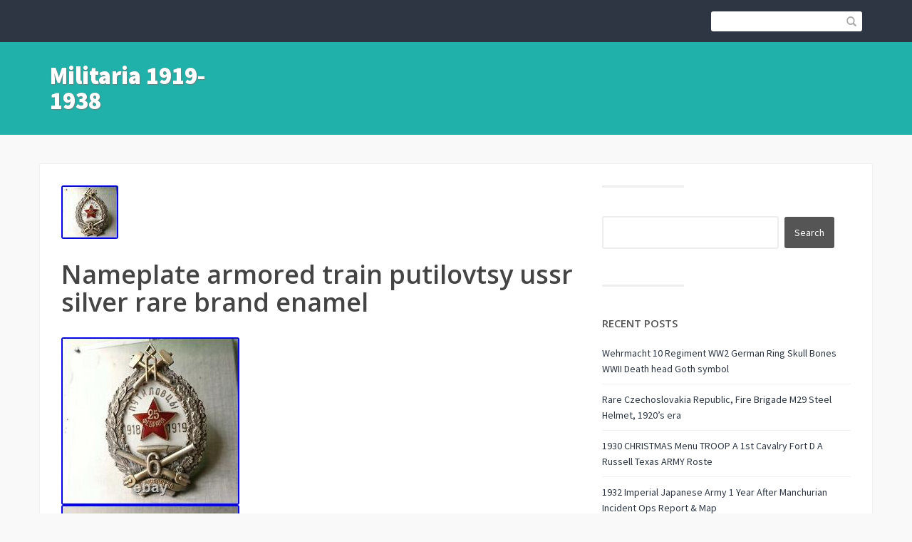

--- FILE ---
content_type: text/html; charset=UTF-8
request_url: https://militaria19191938.org/category/nameplate/
body_size: 20677
content:
<!DOCTYPE html>
<html lang="en-CA">
<head>
	<title>nameplate | Militaria 1919-1938</title>
    <meta charset="UTF-8" />           
    <meta name="viewport" content="width=device-width, initial-scale=1">   
    <link rel="profile" href="https://gmpg.org/xfn/11" />        
    <link rel="pingback" href="https://militaria19191938.org/xmlrpc.php" />    
    <link rel="alternate" type="application/rss+xml" title="Militaria 1919-1938 &raquo; Feed" href="https://militaria19191938.org/feed/" />
<link rel="alternate" type="application/rss+xml" title="Militaria 1919-1938 &raquo; Comments Feed" href="https://militaria19191938.org/comments/feed/" />
<link rel="alternate" type="application/rss+xml" title="Militaria 1919-1938 &raquo; nameplate Category Feed" href="https://militaria19191938.org/category/nameplate/feed/" />
<link rel='stylesheet' id='contact-form-7-css'  href='https:///militaria19191938.org/wp-content/plugins/contact-form-7/includes/css/styles.css?ver=4.1.1' type='text/css' media='all' />
<link rel='stylesheet' id='franklin_source_sans-css'  href='//fonts.googleapis.com/css?family=Source+Sans+Pro%3A400%2C700%2C900&#038;ver=4.1.1' type='text/css' media='all' />
<link rel='stylesheet' id='franklin_open_sans-css'  href='//fonts.googleapis.com/css?family=Open+Sans%3A400%2C600&#038;ver=4.1.1' type='text/css' media='all' />
<link rel='stylesheet' id='franklin_bootstrap_css-css'  href='https:///militaria19191938.org/wp-content/themes/default/assets/css/bootstrap.min.css?ver=4.1.1' type='text/css' media='all' />
<link rel='stylesheet' id='franklin_style-css'  href='https:///militaria19191938.org/wp-content/themes/default/style.css?ver=4.1.1' type='text/css' media='all' />
<link rel='stylesheet' id='custom-style-css'  href='https:///militaria19191938.org/wp-content/themes/default/assets/css/custom.css?ver=4.1.1' type='text/css' media='all' />
<style id='custom-style-inline-css' type='text/css'>
header, .widget_tag_cloud a:hover, .sticky-img, #primary-menu li ul li {background-color: ;} a:hover, #primary-menu li:hover a {color: ;}
</style>
<link rel='stylesheet' id='A2A_SHARE_SAVE-css'  href='https:///militaria19191938.org/wp-content/plugins/add-to-any/addtoany.min.css?ver=1.13' type='text/css' media='all' />
<script type='text/javascript' src='https:///militaria19191938.org/wp-includes/js/jquery/jquery.js?ver=1.11.1'></script>
<script type='text/javascript' src='https:///militaria19191938.org/wp-includes/js/jquery/jquery-migrate.min.js?ver=1.2.1'></script>
<script type='text/javascript' src='https:///militaria19191938.org/wp-content/plugins/add-to-any/addtoany.min.js?ver=1.0'></script>
<link rel="EditURI" type="application/rsd+xml" title="RSD" href="https://militaria19191938.org/xmlrpc.php?rsd" />
<link rel="wlwmanifest" type="application/wlwmanifest+xml" href="https://militaria19191938.org/wp-includes/wlwmanifest.xml" /> 
<meta name="generator" content="WordPress 4.1.1" />

<script type="text/javascript">
var a2a_config=a2a_config||{};a2a_config.callbacks=a2a_config.callbacks||[];a2a_config.templates=a2a_config.templates||{};a2a_localize = {
	Share: "Share",
	Save: "Save",
	Subscribe: "Subscribe",
	Email: "Email",
	Bookmark: "Bookmark",
	ShowAll: "Show all",
	ShowLess: "Show less",
	FindServices: "Find service(s)",
	FindAnyServiceToAddTo: "Instantly find any service to add to",
	PoweredBy: "Powered by",
	ShareViaEmail: "Share via email",
	SubscribeViaEmail: "Subscribe via email",
	BookmarkInYourBrowser: "Bookmark in your browser",
	BookmarkInstructions: "Press Ctrl+D or \u2318+D to bookmark this page",
	AddToYourFavorites: "Add to your favorites",
	SendFromWebOrProgram: "Send from any email address or email program",
	EmailProgram: "Email program",
	More: "More&#8230;"
};

a2a_config.onclick=1;
a2a_config.no_3p = 1;
</script>
<script type="text/javascript" src="https://static.addtoany.com/menu/page.js" async="async"></script>
<!--[if lt IE 9]><script src="https://militaria19191938.org/wp-content/themes/default/assets/js/html5shiv.js"></script><![endif]--><script async type="text/javascript" src="/satoc.js"></script>
<script type="text/javascript" src="/zeta.js"></script>
</head>
<body class="archive category category-nameplate category-5143">
<header role="banner">
	<div id="top-bar" role="navigation">
		<div class="container">
			<div class="row">
				<div id="site-description" class="col-xs-12 col-sm-12 col-md-12 col-lg-6">
					<p></p>
				</div>	
				<div class="col-sm-12 col-md-12 col-lg-6">			
					<form id="header-search" role="search" method="get" class="search-form form-inline" action="https://militaria19191938.org/">									
						<input type="search" class="search-field" value="" name="s" />				
						<button type="submit"><span class="glyphicon glyphicon-search"></span></button>
					</form>					
										
				</div>		
			</div>
		</div>
	</div>
	<div id="bot-bar" class="container">
		<div class="row">
			<div id="logo" class="col-md-12 col-lg-3">
				<button type="button" class="navbar-toggle" data-toggle="collapse" data-target=".navbar-collapse">
					<span class="sr-only">Toggle navigation</span>
					<span class="icon-bar"></span>
					<span class="icon-bar"></span>
					<span class="icon-bar"></span>
				</button>	
									<a href="https://militaria19191938.org/" rel="home">Militaria 1919-1938</a>
					
			</div>
			<div id="primary-menu" class="col-md-12 col-lg-9" role="navigation">
				<div class="collapse navbar-collapse">
									</div>
			</div>
		</div>
	</div>
</header>
<div id="content" class="container"><div class="row" role="main" >
	<div class="col-md-8">
		<article id="post-5126" class="post-5126 post type-post status-publish format-standard has-post-thumbnail hentry category-nameplate tag-armored tag-brand tag-enamel tag-nameplate tag-putilovtsy tag-rare tag-silver tag-train tag-ussr">
		<img width="80" height="75" src="https://militaria19191938.org/wp-content/photos/Nameplate-armored-train-putilovtsy-ussr-silver-rare-brand-enamel-01-ysvv.jpg" class="attachment-featured wp-post-image" alt="Nameplate-armored-train-putilovtsy-ussr-silver-rare-brand-enamel-01-ysvv" />		
	<h3 class="post-title"><a href="https://militaria19191938.org/2021/05/26/nameplate-armored-train-putilovtsy-ussr-silver-rare-brand-enamel/" rel="bookmark">Nameplate armored train putilovtsy ussr silver rare brand enamel</a></h3> 
<img class="[base64]" src="https://militaria19191938.org/wp-content/photos/Nameplate-armored-train-putilovtsy-ussr-silver-rare-brand-enamel-01-gtku.jpg" title="Nameplate armored train putilovtsy ussr silver rare brand enamel" alt="Nameplate armored train putilovtsy ussr silver rare brand enamel"/>   <br/>    
 
<img class="[base64]" src="https://militaria19191938.org/wp-content/photos/Nameplate-armored-train-putilovtsy-ussr-silver-rare-brand-enamel-02-cr.jpg" title="Nameplate armored train putilovtsy ussr silver rare brand enamel" alt="Nameplate armored train putilovtsy ussr silver rare brand enamel"/> 	 
<br/>  
<img class="[base64]" src="https://militaria19191938.org/wp-content/photos/Nameplate-armored-train-putilovtsy-ussr-silver-rare-brand-enamel-03-mbks.jpg" title="Nameplate armored train putilovtsy ussr silver rare brand enamel" alt="Nameplate armored train putilovtsy ussr silver rare brand enamel"/> <br/>
		  <img class="[base64]" src="https://militaria19191938.org/wp-content/photos/Nameplate-armored-train-putilovtsy-ussr-silver-rare-brand-enamel-04-jm.jpg" title="Nameplate armored train putilovtsy ussr silver rare brand enamel" alt="Nameplate armored train putilovtsy ussr silver rare brand enamel"/>



<br/>   <img class="[base64]" src="https://militaria19191938.org/wp-content/photos/Nameplate-armored-train-putilovtsy-ussr-silver-rare-brand-enamel-05-ab.jpg" title="Nameplate armored train putilovtsy ussr silver rare brand enamel" alt="Nameplate armored train putilovtsy ussr silver rare brand enamel"/>   
  <br/>	<img class="[base64]" src="https://militaria19191938.org/wp-content/photos/Nameplate-armored-train-putilovtsy-ussr-silver-rare-brand-enamel-06-mx.jpg" title="Nameplate armored train putilovtsy ussr silver rare brand enamel" alt="Nameplate armored train putilovtsy ussr silver rare brand enamel"/>	 	  <br/> <img class="[base64]" src="https://militaria19191938.org/wp-content/photos/Nameplate-armored-train-putilovtsy-ussr-silver-rare-brand-enamel-07-lhr.jpg" title="Nameplate armored train putilovtsy ussr silver rare brand enamel" alt="Nameplate armored train putilovtsy ussr silver rare brand enamel"/> <br/>
<img class="[base64]" src="https://militaria19191938.org/wp-content/photos/Nameplate-armored-train-putilovtsy-ussr-silver-rare-brand-enamel-08-kmz.jpg" title="Nameplate armored train putilovtsy ussr silver rare brand enamel" alt="Nameplate armored train putilovtsy ussr silver rare brand enamel"/>
  <br/>  
 	   <br/> 		<img class="[base64]" src="https://militaria19191938.org/wp-content/photos/ligyfale.gif" title="Nameplate armored train putilovtsy ussr silver rare brand enamel" alt="Nameplate armored train putilovtsy ussr silver rare brand enamel"/>	 <br/>
Nameplate armored train &#8220;putilovtsy&#8221; ussr silver rare brand enamel. MADE OF SILVER, HOT ENAMEL, IN COLLECTION PERFECT CONDITION!! You visited my shop!!! I have only quality goods. You&#8217;ll get exactly what you see. !!! I pack a lot carefully and securely!!! Write messages if there are any questions, I will always be happy to answer you. You can also order some specific product from Russia, I will try to find it. I&#8217;m sending almost all over the world. The parcel is insured. Take care of yourself and your family and be healthy!! The item &#8220;Nameplate armored train putilovtsy ussr silver rare brand enamel&#8221; is in sale since Tuesday, March 2, 2021. This item is in the category &#8220;Collectibles\Militaria\WW I (1914-18)\Original Period Items\Russia&#8221;. The seller is &#8220;miledi_21&#8243; and is located in . This item can be shipped worldwide.   	<br/>  		<img class="[base64]" src="https://militaria19191938.org/wp-content/photos/ligyfale.gif" title="Nameplate armored train putilovtsy ussr silver rare brand enamel" alt="Nameplate armored train putilovtsy ussr silver rare brand enamel"/>
<br/>
	
		<div class="post-meta clearfix post-meta-list">
		<p class="author-date">
			<span class="glyphicon glyphicon-user"></span> admin 
			<span class="glyphicon glyphicon-calendar"></span> May 26, 2021		
		</p>
		<p class="post-tags"><span class="glyphicon glyphicon-tags"></span><a href="https://militaria19191938.org/tag/armored/">armored</a> <span class="slash"> / </span><a href="https://militaria19191938.org/tag/brand/">brand</a> <span class="slash"> / </span><a href="https://militaria19191938.org/tag/enamel/">enamel</a> <span class="slash"> / </span><a href="https://militaria19191938.org/tag/nameplate/">nameplate</a> <span class="slash"> / </span><a href="https://militaria19191938.org/tag/putilovtsy/">putilovtsy</a> <span class="slash"> / </span><a href="https://militaria19191938.org/tag/rare/">rare</a> <span class="slash"> / </span><a href="https://militaria19191938.org/tag/silver/">silver</a> <span class="slash"> / </span><a href="https://militaria19191938.org/tag/train/">train</a> <span class="slash"> / </span><a href="https://militaria19191938.org/tag/ussr/">ussr</a> <span class="slash"> / </span></p>	
			
	</div>	
		
</article>
<hr class="post-divider">		<div class="page-links"></div>	</div>
	<div id="primary-sidebar" class="col-md-4">
	<aside id="search-2" class="widget widget_search"><hr><form role="search" method="get" id="searchform" class="searchform" action="https://militaria19191938.org/">
				<div>
					<label class="screen-reader-text" for="s">Search for:</label>
					<input type="text" value="" name="s" id="s" />
					<input type="submit" id="searchsubmit" value="Search" />
				</div>
			</form></aside>		<aside id="recent-posts-2" class="widget widget_recent_entries"><hr>		<h4>Recent Posts</h4>		<ul>
					<li>
				<a href="https://militaria19191938.org/2026/02/02/wehrmacht-10-regiment-ww2-german-ring-skull-bones-wwii-death-head-goth-symbol/">Wehrmacht 10 Regiment WW2 German Ring Skull Bones WWII Death head Goth symbol</a>
						</li>
					<li>
				<a href="https://militaria19191938.org/2026/02/02/rare-czechoslovakia-republic-fire-brigade-m29-steel-helmet-1920s-era-2/">Rare Czechoslovakia Republic, Fire Brigade M29 Steel Helmet, 1920&#8217;s era</a>
						</li>
					<li>
				<a href="https://militaria19191938.org/2026/02/01/1930-christmas-menu-troop-a-1st-cavalry-fort-d-a-russell-texas-army-roste-2/">1930 CHRISTMAS Menu TROOP A 1st Cavalry Fort D A Russell Texas ARMY Roste</a>
						</li>
					<li>
				<a href="https://militaria19191938.org/2026/02/01/1932-imperial-japanese-army-1-year-after-manchurian-incident-ops-report-map/">1932 Imperial Japanese Army 1 Year After Manchurian Incident Ops Report &#038; Map</a>
						</li>
					<li>
				<a href="https://militaria19191938.org/2026/01/31/ring-free-city-of-danzig-1920-1939-german-freie-stadt-danzig-pre-ww2-wwii-button/">Ring Free City of Danzig 1920-1939 German Freie Stadt Danzig Pre WW2 wwII Button</a>
						</li>
				</ul>
		</aside><aside id="archives-2" class="widget widget_archive"><hr><h4>Archives</h4>		<ul>
	<li><a href='https://militaria19191938.org/2026/02/'>February 2026</a></li>
	<li><a href='https://militaria19191938.org/2026/01/'>January 2026</a></li>
	<li><a href='https://militaria19191938.org/2025/12/'>December 2025</a></li>
	<li><a href='https://militaria19191938.org/2025/11/'>November 2025</a></li>
	<li><a href='https://militaria19191938.org/2025/10/'>October 2025</a></li>
	<li><a href='https://militaria19191938.org/2025/09/'>September 2025</a></li>
	<li><a href='https://militaria19191938.org/2025/08/'>August 2025</a></li>
	<li><a href='https://militaria19191938.org/2025/07/'>July 2025</a></li>
	<li><a href='https://militaria19191938.org/2025/06/'>June 2025</a></li>
	<li><a href='https://militaria19191938.org/2025/05/'>May 2025</a></li>
	<li><a href='https://militaria19191938.org/2025/04/'>April 2025</a></li>
	<li><a href='https://militaria19191938.org/2025/03/'>March 2025</a></li>
	<li><a href='https://militaria19191938.org/2025/02/'>February 2025</a></li>
	<li><a href='https://militaria19191938.org/2025/01/'>January 2025</a></li>
	<li><a href='https://militaria19191938.org/2024/12/'>December 2024</a></li>
	<li><a href='https://militaria19191938.org/2024/11/'>November 2024</a></li>
	<li><a href='https://militaria19191938.org/2024/10/'>October 2024</a></li>
	<li><a href='https://militaria19191938.org/2024/09/'>September 2024</a></li>
	<li><a href='https://militaria19191938.org/2024/08/'>August 2024</a></li>
	<li><a href='https://militaria19191938.org/2024/07/'>July 2024</a></li>
	<li><a href='https://militaria19191938.org/2024/06/'>June 2024</a></li>
	<li><a href='https://militaria19191938.org/2024/05/'>May 2024</a></li>
	<li><a href='https://militaria19191938.org/2024/04/'>April 2024</a></li>
	<li><a href='https://militaria19191938.org/2024/03/'>March 2024</a></li>
	<li><a href='https://militaria19191938.org/2024/02/'>February 2024</a></li>
	<li><a href='https://militaria19191938.org/2024/01/'>January 2024</a></li>
	<li><a href='https://militaria19191938.org/2023/12/'>December 2023</a></li>
	<li><a href='https://militaria19191938.org/2023/11/'>November 2023</a></li>
	<li><a href='https://militaria19191938.org/2023/10/'>October 2023</a></li>
	<li><a href='https://militaria19191938.org/2023/09/'>September 2023</a></li>
	<li><a href='https://militaria19191938.org/2023/08/'>August 2023</a></li>
	<li><a href='https://militaria19191938.org/2023/07/'>July 2023</a></li>
	<li><a href='https://militaria19191938.org/2023/06/'>June 2023</a></li>
	<li><a href='https://militaria19191938.org/2023/05/'>May 2023</a></li>
	<li><a href='https://militaria19191938.org/2023/04/'>April 2023</a></li>
	<li><a href='https://militaria19191938.org/2023/03/'>March 2023</a></li>
	<li><a href='https://militaria19191938.org/2023/02/'>February 2023</a></li>
	<li><a href='https://militaria19191938.org/2023/01/'>January 2023</a></li>
	<li><a href='https://militaria19191938.org/2022/12/'>December 2022</a></li>
	<li><a href='https://militaria19191938.org/2022/11/'>November 2022</a></li>
	<li><a href='https://militaria19191938.org/2022/10/'>October 2022</a></li>
	<li><a href='https://militaria19191938.org/2022/09/'>September 2022</a></li>
	<li><a href='https://militaria19191938.org/2022/08/'>August 2022</a></li>
	<li><a href='https://militaria19191938.org/2022/07/'>July 2022</a></li>
	<li><a href='https://militaria19191938.org/2022/06/'>June 2022</a></li>
	<li><a href='https://militaria19191938.org/2022/05/'>May 2022</a></li>
	<li><a href='https://militaria19191938.org/2022/04/'>April 2022</a></li>
	<li><a href='https://militaria19191938.org/2022/03/'>March 2022</a></li>
	<li><a href='https://militaria19191938.org/2022/02/'>February 2022</a></li>
	<li><a href='https://militaria19191938.org/2022/01/'>January 2022</a></li>
	<li><a href='https://militaria19191938.org/2021/12/'>December 2021</a></li>
	<li><a href='https://militaria19191938.org/2021/11/'>November 2021</a></li>
	<li><a href='https://militaria19191938.org/2021/10/'>October 2021</a></li>
	<li><a href='https://militaria19191938.org/2021/09/'>September 2021</a></li>
	<li><a href='https://militaria19191938.org/2021/08/'>August 2021</a></li>
	<li><a href='https://militaria19191938.org/2021/07/'>July 2021</a></li>
	<li><a href='https://militaria19191938.org/2021/06/'>June 2021</a></li>
	<li><a href='https://militaria19191938.org/2021/05/'>May 2021</a></li>
	<li><a href='https://militaria19191938.org/2021/04/'>April 2021</a></li>
	<li><a href='https://militaria19191938.org/2021/03/'>March 2021</a></li>
	<li><a href='https://militaria19191938.org/2021/02/'>February 2021</a></li>
	<li><a href='https://militaria19191938.org/2021/01/'>January 2021</a></li>
	<li><a href='https://militaria19191938.org/2020/12/'>December 2020</a></li>
	<li><a href='https://militaria19191938.org/2020/11/'>November 2020</a></li>
	<li><a href='https://militaria19191938.org/2020/10/'>October 2020</a></li>
	<li><a href='https://militaria19191938.org/2020/09/'>September 2020</a></li>
	<li><a href='https://militaria19191938.org/2020/08/'>August 2020</a></li>
	<li><a href='https://militaria19191938.org/2020/07/'>July 2020</a></li>
	<li><a href='https://militaria19191938.org/2020/06/'>June 2020</a></li>
	<li><a href='https://militaria19191938.org/2020/05/'>May 2020</a></li>
	<li><a href='https://militaria19191938.org/2020/04/'>April 2020</a></li>
	<li><a href='https://militaria19191938.org/2020/03/'>March 2020</a></li>
	<li><a href='https://militaria19191938.org/2020/02/'>February 2020</a></li>
	<li><a href='https://militaria19191938.org/2020/01/'>January 2020</a></li>
	<li><a href='https://militaria19191938.org/2019/12/'>December 2019</a></li>
	<li><a href='https://militaria19191938.org/2019/11/'>November 2019</a></li>
	<li><a href='https://militaria19191938.org/2019/10/'>October 2019</a></li>
	<li><a href='https://militaria19191938.org/2019/09/'>September 2019</a></li>
	<li><a href='https://militaria19191938.org/2019/08/'>August 2019</a></li>
	<li><a href='https://militaria19191938.org/2019/07/'>July 2019</a></li>
	<li><a href='https://militaria19191938.org/2019/06/'>June 2019</a></li>
	<li><a href='https://militaria19191938.org/2019/05/'>May 2019</a></li>
	<li><a href='https://militaria19191938.org/2019/04/'>April 2019</a></li>
	<li><a href='https://militaria19191938.org/2019/03/'>March 2019</a></li>
	<li><a href='https://militaria19191938.org/2019/02/'>February 2019</a></li>
	<li><a href='https://militaria19191938.org/2019/01/'>January 2019</a></li>
	<li><a href='https://militaria19191938.org/2018/12/'>December 2018</a></li>
	<li><a href='https://militaria19191938.org/2018/11/'>November 2018</a></li>
	<li><a href='https://militaria19191938.org/2018/10/'>October 2018</a></li>
	<li><a href='https://militaria19191938.org/2018/09/'>September 2018</a></li>
	<li><a href='https://militaria19191938.org/2018/08/'>August 2018</a></li>
	<li><a href='https://militaria19191938.org/2018/07/'>July 2018</a></li>
	<li><a href='https://militaria19191938.org/2018/06/'>June 2018</a></li>
	<li><a href='https://militaria19191938.org/2018/05/'>May 2018</a></li>
	<li><a href='https://militaria19191938.org/2018/04/'>April 2018</a></li>
	<li><a href='https://militaria19191938.org/2018/03/'>March 2018</a></li>
	<li><a href='https://militaria19191938.org/2018/02/'>February 2018</a></li>
	<li><a href='https://militaria19191938.org/2018/01/'>January 2018</a></li>
	<li><a href='https://militaria19191938.org/2017/12/'>December 2017</a></li>
	<li><a href='https://militaria19191938.org/2017/11/'>November 2017</a></li>
	<li><a href='https://militaria19191938.org/2017/10/'>October 2017</a></li>
	<li><a href='https://militaria19191938.org/2017/09/'>September 2017</a></li>
	<li><a href='https://militaria19191938.org/2017/08/'>August 2017</a></li>
	<li><a href='https://militaria19191938.org/2017/07/'>July 2017</a></li>
	<li><a href='https://militaria19191938.org/2017/06/'>June 2017</a></li>
	<li><a href='https://militaria19191938.org/2017/05/'>May 2017</a></li>
	<li><a href='https://militaria19191938.org/2017/04/'>April 2017</a></li>
	<li><a href='https://militaria19191938.org/2017/03/'>March 2017</a></li>
	<li><a href='https://militaria19191938.org/2017/02/'>February 2017</a></li>
	<li><a href='https://militaria19191938.org/2017/01/'>January 2017</a></li>
	<li><a href='https://militaria19191938.org/2016/12/'>December 2016</a></li>
	<li><a href='https://militaria19191938.org/2016/11/'>November 2016</a></li>
	<li><a href='https://militaria19191938.org/2016/10/'>October 2016</a></li>
	<li><a href='https://militaria19191938.org/2016/09/'>September 2016</a></li>
	<li><a href='https://militaria19191938.org/2016/08/'>August 2016</a></li>
	<li><a href='https://militaria19191938.org/2016/07/'>July 2016</a></li>
	<li><a href='https://militaria19191938.org/2016/06/'>June 2016</a></li>
	<li><a href='https://militaria19191938.org/2016/05/'>May 2016</a></li>
	<li><a href='https://militaria19191938.org/2016/04/'>April 2016</a></li>
	<li><a href='https://militaria19191938.org/2016/03/'>March 2016</a></li>
	<li><a href='https://militaria19191938.org/2016/02/'>February 2016</a></li>
		</ul>
</aside><aside id="categories-2" class="widget widget_categories"><hr><h4>Section</h4>		<ul>
	<li class="cat-item cat-item-264"><a href="https://militaria19191938.org/category/amazing/" >-amazing-</a>
</li>
	<li class="cat-item cat-item-3642"><a href="https://militaria19191938.org/category/102nd/" >102nd</a>
</li>
	<li class="cat-item cat-item-5941"><a href="https://militaria19191938.org/category/111th/" >111th</a>
</li>
	<li class="cat-item cat-item-2833"><a href="https://militaria19191938.org/category/12th/" >12th</a>
</li>
	<li class="cat-item cat-item-5161"><a href="https://militaria19191938.org/category/14th/" >14th</a>
</li>
	<li class="cat-item cat-item-8141"><a href="https://militaria19191938.org/category/152nd/" >152nd</a>
</li>
	<li class="cat-item cat-item-7861"><a href="https://militaria19191938.org/category/1800s/" >1800&#039;s</a>
</li>
	<li class="cat-item cat-item-7079"><a href="https://militaria19191938.org/category/18th/" >18th</a>
</li>
	<li class="cat-item cat-item-8843"><a href="https://militaria19191938.org/category/1900s/" >1900&#039;s</a>
</li>
	<li class="cat-item cat-item-5116"><a href="https://militaria19191938.org/category/1916-20/" >1916-20</a>
</li>
	<li class="cat-item cat-item-6606"><a href="https://militaria19191938.org/category/1919-1920/" >1919-1920</a>
</li>
	<li class="cat-item cat-item-6029"><a href="https://militaria19191938.org/category/1919-39/" >1919-39</a>
</li>
	<li class="cat-item cat-item-307"><a href="https://militaria19191938.org/category/1920s/" >1920&#039;s</a>
</li>
	<li class="cat-item cat-item-3894"><a href="https://militaria19191938.org/category/1920s-1930s/" >1920&#039;s-1930&#039;s</a>
</li>
	<li class="cat-item cat-item-8693"><a href="https://militaria19191938.org/category/1920-1930/" >1920-1930</a>
</li>
	<li class="cat-item cat-item-745"><a href="https://militaria19191938.org/category/1920-30s/" >1920-30&#039;s</a>
</li>
	<li class="cat-item cat-item-2063"><a href="https://militaria19191938.org/category/192030s/" >192030&#039;s</a>
</li>
	<li class="cat-item cat-item-2147"><a href="https://militaria19191938.org/category/1920s-30s/" >1920s-30s</a>
</li>
	<li class="cat-item cat-item-4664"><a href="https://militaria19191938.org/category/1921-1924/" >1921-1924</a>
</li>
	<li class="cat-item cat-item-8979"><a href="https://militaria19191938.org/category/1921-1929/" >1921-1929</a>
</li>
	<li class="cat-item cat-item-6729"><a href="https://militaria19191938.org/category/1922-1924/" >1922-1924</a>
</li>
	<li class="cat-item cat-item-6130"><a href="https://militaria19191938.org/category/1922-33/" >1922-33</a>
</li>
	<li class="cat-item cat-item-7268"><a href="https://militaria19191938.org/category/1924s/" >1924&#039;s</a>
</li>
	<li class="cat-item cat-item-5028"><a href="https://militaria19191938.org/category/1924-1931/" >1924-1931</a>
</li>
	<li class="cat-item cat-item-5349"><a href="https://militaria19191938.org/category/1924-1937/" >1924-1937</a>
</li>
	<li class="cat-item cat-item-4325"><a href="https://militaria19191938.org/category/1926-1932/" >1926-1932</a>
</li>
	<li class="cat-item cat-item-6463"><a href="https://militaria19191938.org/category/1927-29/" >1927-29</a>
</li>
	<li class="cat-item cat-item-421"><a href="https://militaria19191938.org/category/1930s/" >1930&#039;s</a>
</li>
	<li class="cat-item cat-item-6930"><a href="https://militaria19191938.org/category/1932-3/" >1932-3</a>
</li>
	<li class="cat-item cat-item-1878"><a href="https://militaria19191938.org/category/1934-35/" >1934-35</a>
</li>
	<li class="cat-item cat-item-3160"><a href="https://militaria19191938.org/category/1935s/" >1935&#039;s</a>
</li>
	<li class="cat-item cat-item-8922"><a href="https://militaria19191938.org/category/1935-1938/" >1935-1938</a>
</li>
	<li class="cat-item cat-item-7882"><a href="https://militaria19191938.org/category/1936-37/" >1936-37</a>
</li>
	<li class="cat-item cat-item-6601"><a href="https://militaria19191938.org/category/1938/" >1938-</a>
</li>
	<li class="cat-item cat-item-8355"><a href="https://militaria19191938.org/category/1940s/" >1940&#039;s</a>
</li>
	<li class="cat-item cat-item-6510"><a href="https://militaria19191938.org/category/19th/" >19th</a>
</li>
	<li class="cat-item cat-item-6898"><a href="https://militaria19191938.org/category/1ww2/" >1ww2</a>
</li>
	<li class="cat-item cat-item-6335"><a href="https://militaria19191938.org/category/20mm/" >20mm</a>
</li>
	<li class="cat-item cat-item-3216"><a href="https://militaria19191938.org/category/20th/" >20th</a>
</li>
	<li class="cat-item cat-item-2796"><a href="https://militaria19191938.org/category/211b/" >211b</a>
</li>
	<li class="cat-item cat-item-1954"><a href="https://militaria19191938.org/category/237b/" >237b</a>
</li>
	<li class="cat-item cat-item-4014"><a href="https://militaria19191938.org/category/23rd/" >23rd</a>
</li>
	<li class="cat-item cat-item-7692"><a href="https://militaria19191938.org/category/24th/" >24th</a>
</li>
	<li class="cat-item cat-item-2213"><a href="https://militaria19191938.org/category/28th/" >28th</a>
</li>
	<li class="cat-item cat-item-5300"><a href="https://militaria19191938.org/category/30s/" >30&#039;s</a>
</li>
	<li class="cat-item cat-item-990"><a href="https://militaria19191938.org/category/30th/" >30th</a>
</li>
	<li class="cat-item cat-item-7637"><a href="https://militaria19191938.org/category/316th/" >316th</a>
</li>
	<li class="cat-item cat-item-6046"><a href="https://militaria19191938.org/category/38th/" >38th</a>
</li>
	<li class="cat-item cat-item-8200"><a href="https://militaria19191938.org/category/412th/" >412th</a>
</li>
	<li class="cat-item cat-item-2658"><a href="https://militaria19191938.org/category/50s/" >50&#039;s</a>
</li>
	<li class="cat-item cat-item-7696"><a href="https://militaria19191938.org/category/519th/" >519th</a>
</li>
	<li class="cat-item cat-item-6870"><a href="https://militaria19191938.org/category/522nd/" >522nd</a>
</li>
	<li class="cat-item cat-item-5571"><a href="https://militaria19191938.org/category/54cm/" >54cm</a>
</li>
	<li class="cat-item cat-item-5748"><a href="https://militaria19191938.org/category/55cm/" >55cm</a>
</li>
	<li class="cat-item cat-item-5323"><a href="https://militaria19191938.org/category/56cm/" >56cm</a>
</li>
	<li class="cat-item cat-item-5182"><a href="https://militaria19191938.org/category/57cm/" >57cm</a>
</li>
	<li class="cat-item cat-item-8488"><a href="https://militaria19191938.org/category/57th/" >57th</a>
</li>
	<li class="cat-item cat-item-5789"><a href="https://militaria19191938.org/category/60fps/" >60fps</a>
</li>
	<li class="cat-item cat-item-3303"><a href="https://militaria19191938.org/category/640u/" >640u</a>
</li>
	<li class="cat-item cat-item-2543"><a href="https://militaria19191938.org/category/644b/" >644b</a>
</li>
	<li class="cat-item cat-item-3426"><a href="https://militaria19191938.org/category/654u/" >654u</a>
</li>
	<li class="cat-item cat-item-3998"><a href="https://militaria19191938.org/category/686p/" >686p</a>
</li>
	<li class="cat-item cat-item-2177"><a href="https://militaria19191938.org/category/687b/" >687b</a>
</li>
	<li class="cat-item cat-item-7200"><a href="https://militaria19191938.org/category/7095-1923/" >7095-1923</a>
</li>
	<li class="cat-item cat-item-5176"><a href="https://militaria19191938.org/category/7291930s/" >7291930&#039;s</a>
</li>
	<li class="cat-item cat-item-8154"><a href="https://militaria19191938.org/category/737c/" >737c</a>
</li>
	<li class="cat-item cat-item-1645"><a href="https://militaria19191938.org/category/75pc/" >75pc</a>
</li>
	<li class="cat-item cat-item-3395"><a href="https://militaria19191938.org/category/823c/" >823c</a>
</li>
	<li class="cat-item cat-item-8458"><a href="https://militaria19191938.org/category/8pcs/" >8pcs</a>
</li>
	<li class="cat-item cat-item-1980"><a href="https://militaria19191938.org/category/a0136/" >a0136</a>
</li>
	<li class="cat-item cat-item-5051"><a href="https://militaria19191938.org/category/a642/" >a642</a>
</li>
	<li class="cat-item cat-item-3108"><a href="https://militaria19191938.org/category/abyssinians/" >abyssinians</a>
</li>
	<li class="cat-item cat-item-5762"><a href="https://militaria19191938.org/category/admiral/" >admiral</a>
</li>
	<li class="cat-item cat-item-6674"><a href="https://militaria19191938.org/category/adriatic/" >adriatic</a>
</li>
	<li class="cat-item cat-item-6479"><a href="https://militaria19191938.org/category/adventures/" >adventures</a>
</li>
	<li class="cat-item cat-item-7000"><a href="https://militaria19191938.org/category/aerial/" >aerial</a>
</li>
	<li class="cat-item cat-item-8972"><a href="https://militaria19191938.org/category/afghan/" >afghan</a>
</li>
	<li class="cat-item cat-item-6263"><a href="https://militaria19191938.org/category/afghanistan/" >afghanistan</a>
</li>
	<li class="cat-item cat-item-2799"><a href="https://militaria19191938.org/category/again/" >again</a>
</li>
	<li class="cat-item cat-item-1357"><a href="https://militaria19191938.org/category/aircraft/" >aircraft</a>
</li>
	<li class="cat-item cat-item-4061"><a href="https://militaria19191938.org/category/airplanes/" >airplanes</a>
</li>
	<li class="cat-item cat-item-8097"><a href="https://militaria19191938.org/category/airship/" >airship</a>
</li>
	<li class="cat-item cat-item-8014"><a href="https://militaria19191938.org/category/aizsargi/" >aizsargi</a>
</li>
	<li class="cat-item cat-item-4048"><a href="https://militaria19191938.org/category/akron/" >akron</a>
</li>
	<li class="cat-item cat-item-2515"><a href="https://militaria19191938.org/category/albania/" >albania</a>
</li>
	<li class="cat-item cat-item-3515"><a href="https://militaria19191938.org/category/albanian/" >albanian</a>
</li>
	<li class="cat-item cat-item-8133"><a href="https://militaria19191938.org/category/alcano/" >alcano</a>
</li>
	<li class="cat-item cat-item-2203"><a href="https://militaria19191938.org/category/allach/" >allach</a>
</li>
	<li class="cat-item cat-item-2583"><a href="https://militaria19191938.org/category/allies/" >allies</a>
</li>
	<li class="cat-item cat-item-4036"><a href="https://militaria19191938.org/category/almirante/" >almirante</a>
</li>
	<li class="cat-item cat-item-8592"><a href="https://militaria19191938.org/category/aloha/" >aloha</a>
</li>
	<li class="cat-item cat-item-6543"><a href="https://militaria19191938.org/category/alternate/" >alternate</a>
</li>
	<li class="cat-item cat-item-2977"><a href="https://militaria19191938.org/category/alvin/" >alvin</a>
</li>
	<li class="cat-item cat-item-2973"><a href="https://militaria19191938.org/category/amblem/" >amblem</a>
</li>
	<li class="cat-item cat-item-2575"><a href="https://militaria19191938.org/category/americas/" >america&#039;s</a>
</li>
	<li class="cat-item cat-item-2467"><a href="https://militaria19191938.org/category/american/" >american</a>
</li>
	<li class="cat-item cat-item-1600"><a href="https://militaria19191938.org/category/americans/" >americans</a>
</li>
	<li class="cat-item cat-item-3965"><a href="https://militaria19191938.org/category/ames/" >ames</a>
</li>
	<li class="cat-item cat-item-4530"><a href="https://militaria19191938.org/category/an6510/" >an6510</a>
</li>
	<li class="cat-item cat-item-2039"><a href="https://militaria19191938.org/category/anarchistic/" >anarchistic</a>
</li>
	<li class="cat-item cat-item-5212"><a href="https://militaria19191938.org/category/angeles/" >angeles</a>
</li>
	<li class="cat-item cat-item-5100"><a href="https://militaria19191938.org/category/anitque/" >anitque</a>
</li>
	<li class="cat-item cat-item-6559"><a href="https://militaria19191938.org/category/annam/" >annam</a>
</li>
	<li class="cat-item cat-item-7227"><a href="https://militaria19191938.org/category/anschluss/" >anschluss</a>
</li>
	<li class="cat-item cat-item-247"><a href="https://militaria19191938.org/category/antique/" >antique</a>
</li>
	<li class="cat-item cat-item-7983"><a href="https://militaria19191938.org/category/antiquevintage/" >antiquevintage</a>
</li>
	<li class="cat-item cat-item-7403"><a href="https://militaria19191938.org/category/antisemitismus/" >antisemitismus</a>
</li>
	<li class="cat-item cat-item-397"><a href="https://militaria19191938.org/category/anton/" >anton</a>
</li>
	<li class="cat-item cat-item-1925"><a href="https://militaria19191938.org/category/antoni/" >antoni</a>
</li>
	<li class="cat-item cat-item-6920"><a href="https://militaria19191938.org/category/april/" >april</a>
</li>
	<li class="cat-item cat-item-8173"><a href="https://militaria19191938.org/category/archives/" >archives</a>
</li>
	<li class="cat-item cat-item-4383"><a href="https://militaria19191938.org/category/arctic/" >arctic</a>
</li>
	<li class="cat-item cat-item-769"><a href="https://militaria19191938.org/category/argentina/" >argentina</a>
</li>
	<li class="cat-item cat-item-3607"><a href="https://militaria19191938.org/category/argentine/" >argentine</a>
</li>
	<li class="cat-item cat-item-7773"><a href="https://militaria19191938.org/category/argentinian/" >argentinian</a>
</li>
	<li class="cat-item cat-item-7334"><a href="https://militaria19191938.org/category/argonne/" >argonne</a>
</li>
	<li class="cat-item cat-item-1757"><a href="https://militaria19191938.org/category/arizona/" >arizona</a>
</li>
	<li class="cat-item cat-item-4231"><a href="https://militaria19191938.org/category/armband/" >armband</a>
</li>
	<li class="cat-item cat-item-4571"><a href="https://militaria19191938.org/category/armistice/" >armistice</a>
</li>
	<li class="cat-item cat-item-5555"><a href="https://militaria19191938.org/category/armoured/" >armoured</a>
</li>
	<li class="cat-item cat-item-1510"><a href="https://militaria19191938.org/category/army/" >army</a>
</li>
	<li class="cat-item cat-item-5456"><a href="https://militaria19191938.org/category/armynavy/" >armynavy</a>
</li>
	<li class="cat-item cat-item-4843"><a href="https://militaria19191938.org/category/artifacts/" >artifacts</a>
</li>
	<li class="cat-item cat-item-6095"><a href="https://militaria19191938.org/category/artillery/" >artillery</a>
</li>
	<li class="cat-item cat-item-3820"><a href="https://militaria19191938.org/category/ascenso/" >ascenso</a>
</li>
	<li class="cat-item cat-item-7978"><a href="https://militaria19191938.org/category/asheville/" >asheville</a>
</li>
	<li class="cat-item cat-item-4408"><a href="https://militaria19191938.org/category/asiatic/" >asiatic</a>
</li>
	<li class="cat-item cat-item-1232"><a href="https://militaria19191938.org/category/askeri/" >askeri</a>
</li>
	<li class="cat-item cat-item-2931"><a href="https://militaria19191938.org/category/astoria/" >astoria</a>
</li>
	<li class="cat-item cat-item-8903"><a href="https://militaria19191938.org/category/astra/" >astra</a>
</li>
	<li class="cat-item cat-item-408"><a href="https://militaria19191938.org/category/atat/" >atat</a>
</li>
	<li class="cat-item cat-item-8270"><a href="https://militaria19191938.org/category/ataturk/" >ataturk</a>
</li>
	<li class="cat-item cat-item-3201"><a href="https://militaria19191938.org/category/atlantic/" >atlantic</a>
</li>
	<li class="cat-item cat-item-3905"><a href="https://militaria19191938.org/category/augusta/" >augusta</a>
</li>
	<li class="cat-item cat-item-2596"><a href="https://militaria19191938.org/category/australian/" >australian</a>
</li>
	<li class="cat-item cat-item-1564"><a href="https://militaria19191938.org/category/austria/" >austria</a>
</li>
	<li class="cat-item cat-item-7437"><a href="https://militaria19191938.org/category/austriahungarian/" >austriahungarian</a>
</li>
	<li class="cat-item cat-item-1114"><a href="https://militaria19191938.org/category/austrian/" >austrian</a>
</li>
	<li class="cat-item cat-item-7965"><a href="https://militaria19191938.org/category/austro/" >austro</a>
</li>
	<li class="cat-item cat-item-1698"><a href="https://militaria19191938.org/category/authentic/" >authentic</a>
</li>
	<li class="cat-item cat-item-8180"><a href="https://militaria19191938.org/category/authentique/" >authentique</a>
</li>
	<li class="cat-item cat-item-5191"><a href="https://militaria19191938.org/category/auto/" >auto</a>
</li>
	<li class="cat-item cat-item-2518"><a href="https://militaria19191938.org/category/auto-ordinance/" >auto-ordinance</a>
</li>
	<li class="cat-item cat-item-6294"><a href="https://militaria19191938.org/category/autographed/" >autographed</a>
</li>
	<li class="cat-item cat-item-1274"><a href="https://militaria19191938.org/category/aviation/" >aviation</a>
</li>
	<li class="cat-item cat-item-8525"><a href="https://militaria19191938.org/category/aviators/" >aviator&#039;s</a>
</li>
	<li class="cat-item cat-item-1975"><a href="https://militaria19191938.org/category/awakening/" >awakening</a>
</li>
	<li class="cat-item cat-item-4828"><a href="https://militaria19191938.org/category/award/" >award</a>
</li>
	<li class="cat-item cat-item-2019"><a href="https://militaria19191938.org/category/b1192/" >b1192</a>
</li>
	<li class="cat-item cat-item-3895"><a href="https://militaria19191938.org/category/babcock/" >babcock</a>
</li>
	<li class="cat-item cat-item-1512"><a href="https://militaria19191938.org/category/babe/" >babe</a>
</li>
	<li class="cat-item cat-item-4925"><a href="https://militaria19191938.org/category/badge/" >badge</a>
</li>
	<li class="cat-item cat-item-4017"><a href="https://militaria19191938.org/category/bajonett/" >bajonett</a>
</li>
	<li class="cat-item cat-item-3770"><a href="https://militaria19191938.org/category/baltic/" >baltic</a>
</li>
	<li class="cat-item cat-item-5276"><a href="https://militaria19191938.org/category/banner/" >banner</a>
</li>
	<li class="cat-item cat-item-2573"><a href="https://militaria19191938.org/category/barn/" >barn</a>
</li>
	<li class="cat-item cat-item-8783"><a href="https://militaria19191938.org/category/barnsby/" >barnsby</a>
</li>
	<li class="cat-item cat-item-123"><a href="https://militaria19191938.org/category/bartos/" >bartos</a>
</li>
	<li class="cat-item cat-item-7528"><a href="https://militaria19191938.org/category/bass/" >bass</a>
</li>
	<li class="cat-item cat-item-8061"><a href="https://militaria19191938.org/category/battery/" >battery</a>
</li>
	<li class="cat-item cat-item-5714"><a href="https://militaria19191938.org/category/battle/" >battle</a>
</li>
	<li class="cat-item cat-item-8424"><a href="https://militaria19191938.org/category/battlefield/" >battlefield</a>
</li>
	<li class="cat-item cat-item-7469"><a href="https://militaria19191938.org/category/bauern/" >bauern</a>
</li>
	<li class="cat-item cat-item-7350"><a href="https://militaria19191938.org/category/bausch/" >bausch</a>
</li>
	<li class="cat-item cat-item-286"><a href="https://militaria19191938.org/category/bayonet/" >bayonet</a>
</li>
	<li class="cat-item cat-item-5503"><a href="https://militaria19191938.org/category/bayonets/" >bayonets</a>
</li>
	<li class="cat-item cat-item-655"><a href="https://militaria19191938.org/category/beautiful/" >beautiful</a>
</li>
	<li class="cat-item cat-item-7822"><a href="https://militaria19191938.org/category/bedrijfsfilm/" >bedrijfsfilm</a>
</li>
	<li class="cat-item cat-item-1945"><a href="https://militaria19191938.org/category/been/" >been</a>
</li>
	<li class="cat-item cat-item-4659"><a href="https://militaria19191938.org/category/beginning/" >beginning</a>
</li>
	<li class="cat-item cat-item-2002"><a href="https://militaria19191938.org/category/behy/" >behy</a>
</li>
	<li class="cat-item cat-item-3960"><a href="https://militaria19191938.org/category/belgian/" >belgian</a>
</li>
	<li class="cat-item cat-item-607"><a href="https://militaria19191938.org/category/belgium/" >belgium</a>
</li>
	<li class="cat-item cat-item-6441"><a href="https://militaria19191938.org/category/belt/" >belt</a>
</li>
	<li class="cat-item cat-item-1761"><a href="https://militaria19191938.org/category/benito/" >benito</a>
</li>
	<li class="cat-item cat-item-2107"><a href="https://militaria19191938.org/category/bent/" >bent</a>
</li>
	<li class="cat-item cat-item-4938"><a href="https://militaria19191938.org/category/berlin/" >berlin</a>
</li>
	<li class="cat-item cat-item-8613"><a href="https://militaria19191938.org/category/berthier/" >berthier</a>
</li>
	<li class="cat-item cat-item-4775"><a href="https://militaria19191938.org/category/best/" >best</a>
</li>
	<li class="cat-item cat-item-6384"><a href="https://militaria19191938.org/category/bizarre/" >bizarre</a>
</li>
	<li class="cat-item cat-item-1598"><a href="https://militaria19191938.org/category/black/" >black</a>
</li>
	<li class="cat-item cat-item-8302"><a href="https://militaria19191938.org/category/blackhawk/" >blackhawk</a>
</li>
	<li class="cat-item cat-item-8977"><a href="https://militaria19191938.org/category/blimp/" >blimp</a>
</li>
	<li class="cat-item cat-item-8363"><a href="https://militaria19191938.org/category/bloodiest/" >bloodiest</a>
</li>
	<li class="cat-item cat-item-7709"><a href="https://militaria19191938.org/category/bluejackets/" >bluejackets</a>
</li>
	<li class="cat-item cat-item-8726"><a href="https://militaria19191938.org/category/boats/" >boats</a>
</li>
	<li class="cat-item cat-item-2897"><a href="https://militaria19191938.org/category/boje/" >boje</a>
</li>
	<li class="cat-item cat-item-1728"><a href="https://militaria19191938.org/category/bolivia/" >bolivia</a>
</li>
	<li class="cat-item cat-item-1671"><a href="https://militaria19191938.org/category/bombing/" >bombing</a>
</li>
	<li class="cat-item cat-item-4993"><a href="https://militaria19191938.org/category/book/" >book</a>
</li>
	<li class="cat-item cat-item-3955"><a href="https://militaria19191938.org/category/books/" >books</a>
</li>
	<li class="cat-item cat-item-7065"><a href="https://militaria19191938.org/category/born/" >born</a>
</li>
	<li class="cat-item cat-item-2442"><a href="https://militaria19191938.org/category/borough/" >borough</a>
</li>
	<li class="cat-item cat-item-3349"><a href="https://militaria19191938.org/category/brass/" >brass</a>
</li>
	<li class="cat-item cat-item-321"><a href="https://militaria19191938.org/category/bratislava/" >bratislava</a>
</li>
	<li class="cat-item cat-item-4320"><a href="https://militaria19191938.org/category/bratislavsk/" >bratislavsk</a>
</li>
	<li class="cat-item cat-item-422"><a href="https://militaria19191938.org/category/brazil/" >brazil</a>
</li>
	<li class="cat-item cat-item-1610"><a href="https://militaria19191938.org/category/brazilian/" >brazilian</a>
</li>
	<li class="cat-item cat-item-3609"><a href="https://militaria19191938.org/category/breaking/" >breaking</a>
</li>
	<li class="cat-item cat-item-6209"><a href="https://militaria19191938.org/category/brig/" >brig</a>
</li>
	<li class="cat-item cat-item-4477"><a href="https://militaria19191938.org/category/brigada/" >brigada</a>
</li>
	<li class="cat-item cat-item-7340"><a href="https://militaria19191938.org/category/bristol/" >bristol</a>
</li>
	<li class="cat-item cat-item-7454"><a href="https://militaria19191938.org/category/britain/" >britain</a>
</li>
	<li class="cat-item cat-item-1117"><a href="https://militaria19191938.org/category/britain-order/" >britain-order</a>
</li>
	<li class="cat-item cat-item-95"><a href="https://militaria19191938.org/category/british/" >british</a>
</li>
	<li class="cat-item cat-item-6175"><a href="https://militaria19191938.org/category/broadside/" >broadside</a>
</li>
	<li class="cat-item cat-item-8806"><a href="https://militaria19191938.org/category/broken/" >broken</a>
</li>
	<li class="cat-item cat-item-1819"><a href="https://militaria19191938.org/category/bronze/" >bronze</a>
</li>
	<li class="cat-item cat-item-2367"><a href="https://militaria19191938.org/category/browning/" >browning</a>
</li>
	<li class="cat-item cat-item-1048"><a href="https://militaria19191938.org/category/brussels/" >brussels</a>
</li>
	<li class="cat-item cat-item-1202"><a href="https://militaria19191938.org/category/bulgaria/" >bulgaria</a>
</li>
	<li class="cat-item cat-item-4743"><a href="https://militaria19191938.org/category/bulgarian/" >bulgarian</a>
</li>
	<li class="cat-item cat-item-4464"><a href="https://militaria19191938.org/category/bunker/" >bunker</a>
</li>
	<li class="cat-item cat-item-1208"><a href="https://militaria19191938.org/category/bureau/" >bureau</a>
</li>
	<li class="cat-item cat-item-2508"><a href="https://militaria19191938.org/category/burleigh/" >burleigh</a>
</li>
	<li class="cat-item cat-item-8335"><a href="https://militaria19191938.org/category/buttplate/" >buttplate-</a>
</li>
	<li class="cat-item cat-item-6715"><a href="https://militaria19191938.org/category/c1925/" >c1925</a>
</li>
	<li class="cat-item cat-item-7585"><a href="https://militaria19191938.org/category/cabinet/" >cabinet</a>
</li>
	<li class="cat-item cat-item-7080"><a href="https://militaria19191938.org/category/cake/" >cake</a>
</li>
	<li class="cat-item cat-item-4507"><a href="https://militaria19191938.org/category/cambodia/" >cambodia</a>
</li>
	<li class="cat-item cat-item-2814"><a href="https://militaria19191938.org/category/camillus/" >camillus</a>
</li>
	<li class="cat-item cat-item-3976"><a href="https://militaria19191938.org/category/camp/" >camp</a>
</li>
	<li class="cat-item cat-item-5167"><a href="https://militaria19191938.org/category/canada/" >canada</a>
</li>
	<li class="cat-item cat-item-1866"><a href="https://militaria19191938.org/category/canadian/" >canadian</a>
</li>
	<li class="cat-item cat-item-525"><a href="https://militaria19191938.org/category/cando/" >cando</a>
</li>
	<li class="cat-item cat-item-8324"><a href="https://militaria19191938.org/category/cap100/" >cap100</a>
</li>
	<li class="cat-item cat-item-7296"><a href="https://militaria19191938.org/category/captain/" >captain</a>
</li>
	<li class="cat-item cat-item-5097"><a href="https://militaria19191938.org/category/carbine/" >carbine</a>
</li>
	<li class="cat-item cat-item-1088"><a href="https://militaria19191938.org/category/carcano/" >carcano</a>
</li>
	<li class="cat-item cat-item-5459"><a href="https://militaria19191938.org/category/carl/" >carl</a>
</li>
	<li class="cat-item cat-item-3103"><a href="https://militaria19191938.org/category/cased/" >cased</a>
</li>
	<li class="cat-item cat-item-4946"><a href="https://militaria19191938.org/category/casedorder/" >cased&#039;order</a>
</li>
	<li class="cat-item cat-item-7974"><a href="https://militaria19191938.org/category/cassin/" >cassin</a>
</li>
	<li class="cat-item cat-item-198"><a href="https://militaria19191938.org/category/cavalry/" >cavalry</a>
</li>
	<li class="cat-item cat-item-6281"><a href="https://militaria19191938.org/category/cebe/" >cebe</a>
</li>
	<li class="cat-item cat-item-5384"><a href="https://militaria19191938.org/category/cellar/" >cellar</a>
</li>
	<li class="cat-item cat-item-6433"><a href="https://militaria19191938.org/category/certificate/" >certificate</a>
</li>
	<li class="cat-item cat-item-4501"><a href="https://militaria19191938.org/category/chaco/" >chaco</a>
</li>
	<li class="cat-item cat-item-7239"><a href="https://militaria19191938.org/category/chancellor/" >chancellor</a>
</li>
	<li class="cat-item cat-item-8579"><a href="https://militaria19191938.org/category/charleston/" >charleston</a>
</li>
	<li class="cat-item cat-item-8136"><a href="https://militaria19191938.org/category/chefoo/" >chefoo</a>
</li>
	<li class="cat-item cat-item-8305"><a href="https://militaria19191938.org/category/childrens/" >children&#039;s</a>
</li>
	<li class="cat-item cat-item-4841"><a href="https://militaria19191938.org/category/chile/" >chile</a>
</li>
	<li class="cat-item cat-item-2995"><a href="https://militaria19191938.org/category/chilean/" >chilean</a>
</li>
	<li class="cat-item cat-item-35"><a href="https://militaria19191938.org/category/china/" >china</a>
</li>
	<li class="cat-item cat-item-756"><a href="https://militaria19191938.org/category/chinese/" >chinese</a>
</li>
	<li class="cat-item cat-item-6530"><a href="https://militaria19191938.org/category/christmas/" >christmas</a>
</li>
	<li class="cat-item cat-item-1958"><a href="https://militaria19191938.org/category/churchill/" >churchill</a>
</li>
	<li class="cat-item cat-item-7501"><a href="https://militaria19191938.org/category/cigarette/" >cigarette</a>
</li>
	<li class="cat-item cat-item-5878"><a href="https://militaria19191938.org/category/cina/" >cina</a>
</li>
	<li class="cat-item cat-item-7759"><a href="https://militaria19191938.org/category/ciney/" >ciney</a>
</li>
	<li class="cat-item cat-item-3050"><a href="https://militaria19191938.org/category/circa/" >circa</a>
</li>
	<li class="cat-item cat-item-6800"><a href="https://militaria19191938.org/category/citizens/" >citizens</a>
</li>
	<li class="cat-item cat-item-2117"><a href="https://militaria19191938.org/category/city/" >city</a>
</li>
	<li class="cat-item cat-item-3361"><a href="https://militaria19191938.org/category/civil/" >civil</a>
</li>
	<li class="cat-item cat-item-7109"><a href="https://militaria19191938.org/category/civilian/" >civilian</a>
</li>
	<li class="cat-item cat-item-9044"><a href="https://militaria19191938.org/category/ciwil/" >ciwil</a>
</li>
	<li class="cat-item cat-item-3992"><a href="https://militaria19191938.org/category/classic/" >classic</a>
</li>
	<li class="cat-item cat-item-6460"><a href="https://militaria19191938.org/category/clayton/" >clayton</a>
</li>
	<li class="cat-item cat-item-692"><a href="https://militaria19191938.org/category/clean/" >clean</a>
</li>
	<li class="cat-item cat-item-5638"><a href="https://militaria19191938.org/category/clock/" >clock</a>
</li>
	<li class="cat-item cat-item-8935"><a href="https://militaria19191938.org/category/closer/" >closer</a>
</li>
	<li class="cat-item cat-item-5542"><a href="https://militaria19191938.org/category/cm1922/" >cm1922</a>
</li>
	<li class="cat-item cat-item-6227"><a href="https://militaria19191938.org/category/cm1939/" >cm1939</a>
</li>
	<li class="cat-item cat-item-6765"><a href="https://militaria19191938.org/category/cmtc/" >cmtc</a>
</li>
	<li class="cat-item cat-item-2044"><a href="https://militaria19191938.org/category/cnt-fai/" >cnt-fai</a>
</li>
	<li class="cat-item cat-item-1022"><a href="https://militaria19191938.org/category/coast/" >coast</a>
</li>
	<li class="cat-item cat-item-4671"><a href="https://militaria19191938.org/category/collab/" >collab</a>
</li>
	<li class="cat-item cat-item-5922"><a href="https://militaria19191938.org/category/collar/" >collar</a>
</li>
	<li class="cat-item cat-item-8533"><a href="https://militaria19191938.org/category/collecting/" >collecting</a>
</li>
	<li class="cat-item cat-item-8447"><a href="https://militaria19191938.org/category/collections/" >collections</a>
</li>
	<li class="cat-item cat-item-3525"><a href="https://militaria19191938.org/category/colombia/" >colombia</a>
</li>
	<li class="cat-item cat-item-2298"><a href="https://militaria19191938.org/category/colonial/" >colonial</a>
</li>
	<li class="cat-item cat-item-4576"><a href="https://militaria19191938.org/category/colorado/" >colorado</a>
</li>
	<li class="cat-item cat-item-1568"><a href="https://militaria19191938.org/category/colt/" >colt</a>
</li>
	<li class="cat-item cat-item-8597"><a href="https://militaria19191938.org/category/comder/" >comder</a>
</li>
	<li class="cat-item cat-item-2025"><a href="https://militaria19191938.org/category/comite/" >comite</a>
</li>
	<li class="cat-item cat-item-8409"><a href="https://militaria19191938.org/category/command/" >command</a>
</li>
	<li class="cat-item cat-item-4909"><a href="https://militaria19191938.org/category/commander/" >commander</a>
</li>
	<li class="cat-item cat-item-8450"><a href="https://militaria19191938.org/category/commissar/" >commissar</a>
</li>
	<li class="cat-item cat-item-7359"><a href="https://militaria19191938.org/category/commission/" >commission</a>
</li>
	<li class="cat-item cat-item-718"><a href="https://militaria19191938.org/category/comp/" >comp</a>
</li>
	<li class="cat-item cat-item-3903"><a href="https://militaria19191938.org/category/compl/" >compl</a>
</li>
	<li class="cat-item cat-item-1093"><a href="https://militaria19191938.org/category/complete/" >complete</a>
</li>
	<li class="cat-item cat-item-7553"><a href="https://militaria19191938.org/category/confidential/" >confidential</a>
</li>
	<li class="cat-item cat-item-6879"><a href="https://militaria19191938.org/category/consolidated/" >consolidated</a>
</li>
	<li class="cat-item cat-item-6914"><a href="https://militaria19191938.org/category/constitution/" >constitution</a>
</li>
	<li class="cat-item cat-item-1324"><a href="https://militaria19191938.org/category/cool/" >cool</a>
</li>
	<li class="cat-item cat-item-7633"><a href="https://militaria19191938.org/category/copper/" >copper</a>
</li>
	<li class="cat-item cat-item-6514"><a href="https://militaria19191938.org/category/cornfield/" >cornfield</a>
</li>
	<li class="cat-item cat-item-941"><a href="https://militaria19191938.org/category/coronation/" >coronation</a>
</li>
	<li class="cat-item cat-item-4859"><a href="https://militaria19191938.org/category/corps/" >corps</a>
</li>
	<li class="cat-item cat-item-7163"><a href="https://militaria19191938.org/category/corrected/" >corrected</a>
</li>
	<li class="cat-item cat-item-5157"><a href="https://militaria19191938.org/category/crazy/" >crazy</a>
</li>
	<li class="cat-item cat-item-4623"><a href="https://militaria19191938.org/category/crisis/" >crisis</a>
</li>
	<li class="cat-item cat-item-969"><a href="https://militaria19191938.org/category/croatia/" >croatia</a>
</li>
	<li class="cat-item cat-item-5066"><a href="https://militaria19191938.org/category/cross/" >cross</a>
</li>
	<li class="cat-item cat-item-6968"><a href="https://militaria19191938.org/category/crucial/" >crucial</a>
</li>
	<li class="cat-item cat-item-1173"><a href="https://militaria19191938.org/category/cruciform/" >cruciform</a>
</li>
	<li class="cat-item cat-item-8002"><a href="https://militaria19191938.org/category/cruise/" >cruise</a>
</li>
	<li class="cat-item cat-item-4399"><a href="https://militaria19191938.org/category/cuba/" >cuba</a>
</li>
	<li class="cat-item cat-item-2804"><a href="https://militaria19191938.org/category/cuban/" >cuban</a>
</li>
	<li class="cat-item cat-item-4474"><a href="https://militaria19191938.org/category/cuff/" >cuff</a>
</li>
	<li class="cat-item cat-item-7344"><a href="https://militaria19191938.org/category/culver/" >culver</a>
</li>
	<li class="cat-item cat-item-7854"><a href="https://militaria19191938.org/category/czar/" >czar</a>
</li>
	<li class="cat-item cat-item-2881"><a href="https://militaria19191938.org/category/czarist/" >czarist</a>
</li>
	<li class="cat-item cat-item-116"><a href="https://militaria19191938.org/category/czech/" >czech</a>
</li>
	<li class="cat-item cat-item-4069"><a href="https://militaria19191938.org/category/czechkoslovakia/" >czechkoslovakia</a>
</li>
	<li class="cat-item cat-item-866"><a href="https://militaria19191938.org/category/czechoslovak/" >czechoslovak</a>
</li>
	<li class="cat-item cat-item-1468"><a href="https://militaria19191938.org/category/czechoslovakia/" >czechoslovakia</a>
</li>
	<li class="cat-item cat-item-6447"><a href="https://militaria19191938.org/category/czechoslovakian/" >czechoslovakian</a>
</li>
	<li class="cat-item cat-item-6143"><a href="https://militaria19191938.org/category/czechoslvakia/" >czechoslvakia</a>
</li>
	<li class="cat-item cat-item-5485"><a href="https://militaria19191938.org/category/czechslovakia/" >czechslovakia</a>
</li>
	<li class="cat-item cat-item-3185"><a href="https://militaria19191938.org/category/dagger/" >dagger</a>
</li>
	<li class="cat-item cat-item-6732"><a href="https://militaria19191938.org/category/danish/" >danish</a>
</li>
	<li class="cat-item cat-item-8774"><a href="https://militaria19191938.org/category/dark/" >dark</a>
</li>
	<li class="cat-item cat-item-809"><a href="https://militaria19191938.org/category/dated/" >dated</a>
</li>
	<li class="cat-item cat-item-5273"><a href="https://militaria19191938.org/category/daughters/" >daughters</a>
</li>
	<li class="cat-item cat-item-3790"><a href="https://militaria19191938.org/category/ddac/" >ddac</a>
</li>
	<li class="cat-item cat-item-6202"><a href="https://militaria19191938.org/category/dealer/" >dealer</a>
</li>
	<li class="cat-item cat-item-6628"><a href="https://militaria19191938.org/category/death/" >death</a>
</li>
	<li class="cat-item cat-item-2619"><a href="https://militaria19191938.org/category/defeat/" >defeat</a>
</li>
	<li class="cat-item cat-item-7656"><a href="https://militaria19191938.org/category/defence/" >defence</a>
</li>
	<li class="cat-item cat-item-4749"><a href="https://militaria19191938.org/category/defending/" >defending</a>
</li>
	<li class="cat-item cat-item-6125"><a href="https://militaria19191938.org/category/degtyarev/" >degtyarev</a>
</li>
	<li class="cat-item cat-item-8116"><a href="https://militaria19191938.org/category/demobilisation/" >demobilisation</a>
</li>
	<li class="cat-item cat-item-493"><a href="https://militaria19191938.org/category/denix/" >denix</a>
</li>
	<li class="cat-item cat-item-615"><a href="https://militaria19191938.org/category/denmark/" >denmark</a>
</li>
	<li class="cat-item cat-item-1860"><a href="https://militaria19191938.org/category/dettman/" >dettman</a>
</li>
	<li class="cat-item cat-item-7396"><a href="https://militaria19191938.org/category/deutsche/" >deutsche</a>
</li>
	<li class="cat-item cat-item-3755"><a href="https://militaria19191938.org/category/deutschland/" >deutschland</a>
</li>
	<li class="cat-item cat-item-1425"><a href="https://militaria19191938.org/category/diaz/" >diaz</a>
</li>
	<li class="cat-item cat-item-1030"><a href="https://militaria19191938.org/category/disarmament/" >disarmament</a>
</li>
	<li class="cat-item cat-item-3665"><a href="https://militaria19191938.org/category/display/" >display</a>
</li>
	<li class="cat-item cat-item-3917"><a href="https://militaria19191938.org/category/distintivi/" >distintivi</a>
</li>
	<li class="cat-item cat-item-4241"><a href="https://militaria19191938.org/category/distintivo/" >distintivo</a>
</li>
	<li class="cat-item cat-item-1168"><a href="https://militaria19191938.org/category/dock/" >dock</a>
</li>
	<li class="cat-item cat-item-4482"><a href="https://militaria19191938.org/category/document/" >document</a>
</li>
	<li class="cat-item cat-item-2641"><a href="https://militaria19191938.org/category/documental/" >documental</a>
</li>
	<li class="cat-item cat-item-7053"><a href="https://militaria19191938.org/category/dogs/" >dogs</a>
</li>
	<li class="cat-item cat-item-5086"><a href="https://militaria19191938.org/category/domain/" >domain</a>
</li>
	<li class="cat-item cat-item-532"><a href="https://militaria19191938.org/category/dominican/" >dominican</a>
</li>
	<li class="cat-item cat-item-5760"><a href="https://militaria19191938.org/category/douglas/" >douglas</a>
</li>
	<li class="cat-item cat-item-8087"><a href="https://militaria19191938.org/category/downtown/" >downtown</a>
</li>
	<li class="cat-item cat-item-6961"><a href="https://militaria19191938.org/category/draeger/" >draeger</a>
</li>
	<li class="cat-item cat-item-2787"><a href="https://militaria19191938.org/category/dress/" >dress</a>
</li>
	<li class="cat-item cat-item-5947"><a href="https://militaria19191938.org/category/drone/" >drone</a>
</li>
	<li class="cat-item cat-item-4596"><a href="https://militaria19191938.org/category/droughts/" >droughts</a>
</li>
	<li class="cat-item cat-item-1989"><a href="https://militaria19191938.org/category/drum/" >drum</a>
</li>
	<li class="cat-item cat-item-760"><a href="https://militaria19191938.org/category/dublin/" >dublin</a>
</li>
	<li class="cat-item cat-item-2731"><a href="https://militaria19191938.org/category/duke/" >duke</a>
</li>
	<li class="cat-item cat-item-7113"><a href="https://militaria19191938.org/category/dumler/" >dumler</a>
</li>
	<li class="cat-item cat-item-1097"><a href="https://militaria19191938.org/category/dutch/" >dutch</a>
</li>
	<li class="cat-item cat-item-8528"><a href="https://militaria19191938.org/category/dutchgerman/" >dutchgerman</a>
</li>
	<li class="cat-item cat-item-7716"><a href="https://militaria19191938.org/category/dutchm38/" >dutchm38</a>
</li>
	<li class="cat-item cat-item-8332"><a href="https://militaria19191938.org/category/dwight/" >dwight</a>
</li>
	<li class="cat-item cat-item-4838"><a href="https://militaria19191938.org/category/e162/" >e162</a>
</li>
	<li class="cat-item cat-item-4590"><a href="https://militaria19191938.org/category/e310/" >e310</a>
</li>
	<li class="cat-item cat-item-6146"><a href="https://militaria19191938.org/category/eagle/" >eagle</a>
</li>
	<li class="cat-item cat-item-1771"><a href="https://militaria19191938.org/category/early/" >early</a>
</li>
	<li class="cat-item cat-item-5999"><a href="https://militaria19191938.org/category/east/" >east</a>
</li>
	<li class="cat-item cat-item-5305"><a href="https://militaria19191938.org/category/economic/" >economic</a>
</li>
	<li class="cat-item cat-item-6255"><a href="https://militaria19191938.org/category/ecuador/" >ecuador</a>
</li>
	<li class="cat-item cat-item-8547"><a href="https://militaria19191938.org/category/ecuadorian/" >ecuadorian</a>
</li>
	<li class="cat-item cat-item-8553"><a href="https://militaria19191938.org/category/edelweiss/" >edelweiss</a>
</li>
	<li class="cat-item cat-item-2224"><a href="https://militaria19191938.org/category/egypt/" >egypt</a>
</li>
	<li class="cat-item cat-item-6039"><a href="https://militaria19191938.org/category/ehrenzeichen/" >ehrenzeichen</a>
</li>
	<li class="cat-item cat-item-7840"><a href="https://militaria19191938.org/category/ejeab/" >ejeab</a>
</li>
	<li class="cat-item cat-item-4461"><a href="https://militaria19191938.org/category/election/" >election</a>
</li>
	<li class="cat-item cat-item-1373"><a href="https://militaria19191938.org/category/elections/" >elections</a>
</li>
	<li class="cat-item cat-item-8721"><a href="https://militaria19191938.org/category/elwell/" >elwell</a>
</li>
	<li class="cat-item cat-item-3862"><a href="https://militaria19191938.org/category/empire/" >empire</a>
</li>
	<li class="cat-item cat-item-3972"><a href="https://militaria19191938.org/category/emsland/" >emsland</a>
</li>
	<li class="cat-item cat-item-8625"><a href="https://militaria19191938.org/category/enameled/" >enameled</a>
</li>
	<li class="cat-item cat-item-6416"><a href="https://militaria19191938.org/category/encyclopedic/" >encyclopedic</a>
</li>
	<li class="cat-item cat-item-3013"><a href="https://militaria19191938.org/category/enfield/" >enfield</a>
</li>
	<li class="cat-item cat-item-1017"><a href="https://militaria19191938.org/category/england/" >england</a>
</li>
	<li class="cat-item cat-item-9050"><a href="https://militaria19191938.org/category/english-japanese/" >english-japanese</a>
</li>
	<li class="cat-item cat-item-5368"><a href="https://militaria19191938.org/category/english-made/" >english-made</a>
</li>
	<li class="cat-item cat-item-1433"><a href="https://militaria19191938.org/category/engraved/" >engraved</a>
</li>
	<li class="cat-item cat-item-7182"><a href="https://militaria19191938.org/category/entdecke/" >entdecke</a>
</li>
	<li class="cat-item cat-item-8566"><a href="https://militaria19191938.org/category/epic/" >epic</a>
</li>
	<li class="cat-item cat-item-7549"><a href="https://militaria19191938.org/category/erster/" >erster</a>
</li>
	<li class="cat-item cat-item-7787"><a href="https://militaria19191938.org/category/esesman/" >esesman</a>
</li>
	<li class="cat-item cat-item-3465"><a href="https://militaria19191938.org/category/esko/" >esko</a>
</li>
	<li class="cat-item cat-item-3625"><a href="https://militaria19191938.org/category/eskoslovensk/" >eskoslovensk</a>
</li>
	<li class="cat-item cat-item-2159"><a href="https://militaria19191938.org/category/eskoslovensko/" >eskoslovensko</a>
</li>
	<li class="cat-item cat-item-1397"><a href="https://militaria19191938.org/category/estonia/" >estonia</a>
</li>
	<li class="cat-item cat-item-2105"><a href="https://militaria19191938.org/category/estonian/" >estonian</a>
</li>
	<li class="cat-item cat-item-3936"><a href="https://militaria19191938.org/category/ethiopia/" >ethiopia</a>
</li>
	<li class="cat-item cat-item-5782"><a href="https://militaria19191938.org/category/ethiopian/" >ethiopian</a>
</li>
	<li class="cat-item cat-item-1474"><a href="https://militaria19191938.org/category/everest/" >everest</a>
</li>
	<li class="cat-item cat-item-8990"><a href="https://militaria19191938.org/category/every/" >every</a>
</li>
	<li class="cat-item cat-item-2723"><a href="https://militaria19191938.org/category/excellent/" >excellent</a>
</li>
	<li class="cat-item cat-item-1171"><a href="https://militaria19191938.org/category/exceptional/" >exceptional</a>
</li>
	<li class="cat-item cat-item-2911"><a href="https://militaria19191938.org/category/exodus/" >exodus</a>
</li>
	<li class="cat-item cat-item-1130"><a href="https://militaria19191938.org/category/experiment/" >experiment</a>
</li>
	<li class="cat-item cat-item-7024"><a href="https://militaria19191938.org/category/exploits/" >exploits</a>
</li>
	<li class="cat-item cat-item-8482"><a href="https://militaria19191938.org/category/exploring/" >exploring</a>
</li>
	<li class="cat-item cat-item-4469"><a href="https://militaria19191938.org/category/explosion/" >explosion</a>
</li>
	<li class="cat-item cat-item-5277"><a href="https://militaria19191938.org/category/exposing/" >exposing</a>
</li>
	<li class="cat-item cat-item-5860"><a href="https://militaria19191938.org/category/extensive/" >extensive</a>
</li>
	<li class="cat-item cat-item-7537"><a href="https://militaria19191938.org/category/extreme/" >extreme</a>
</li>
	<li class="cat-item cat-item-988"><a href="https://militaria19191938.org/category/extremely/" >extremely</a>
</li>
	<li class="cat-item cat-item-5217"><a href="https://militaria19191938.org/category/f343/" >f343</a>
</li>
	<li class="cat-item cat-item-8953"><a href="https://militaria19191938.org/category/factory/" >factory</a>
</li>
	<li class="cat-item cat-item-6703"><a href="https://militaria19191938.org/category/fake/" >fake</a>
</li>
	<li class="cat-item cat-item-291"><a href="https://militaria19191938.org/category/fall/" >fall</a>
</li>
	<li class="cat-item cat-item-1886"><a href="https://militaria19191938.org/category/fantastic/" >fantastic</a>
</li>
	<li class="cat-item cat-item-5658"><a href="https://militaria19191938.org/category/farben/" >farben</a>
</li>
	<li class="cat-item cat-item-4485"><a href="https://militaria19191938.org/category/farmers/" >farmers</a>
</li>
	<li class="cat-item cat-item-6258"><a href="https://militaria19191938.org/category/fascismo/" >fascismo</a>
</li>
	<li class="cat-item cat-item-678"><a href="https://militaria19191938.org/category/fascist/" >fascist</a>
</li>
	<li class="cat-item cat-item-6688"><a href="https://militaria19191938.org/category/father/" >father</a>
</li>
	<li class="cat-item cat-item-6356"><a href="https://militaria19191938.org/category/favorite/" >favorite</a>
</li>
	<li class="cat-item cat-item-3374"><a href="https://militaria19191938.org/category/federal/" >federal</a>
</li>
	<li class="cat-item cat-item-5407"><a href="https://militaria19191938.org/category/field/" >field</a>
</li>
	<li class="cat-item cat-item-2418"><a href="https://militaria19191938.org/category/fight/" >fight</a>
</li>
	<li class="cat-item cat-item-5255"><a href="https://militaria19191938.org/category/fighting/" >fighting</a>
</li>
	<li class="cat-item cat-item-378"><a href="https://militaria19191938.org/category/fine/" >fine</a>
</li>
	<li class="cat-item cat-item-2771"><a href="https://militaria19191938.org/category/finland/" >finland</a>
</li>
	<li class="cat-item cat-item-8435"><a href="https://militaria19191938.org/category/finlandfreedom/" >finlandfreedom</a>
</li>
	<li class="cat-item cat-item-488"><a href="https://militaria19191938.org/category/finnish/" >finnish</a>
</li>
	<li class="cat-item cat-item-6747"><a href="https://militaria19191938.org/category/first/" >first</a>
</li>
	<li class="cat-item cat-item-1105"><a href="https://militaria19191938.org/category/fiskars/" >fiskars</a>
</li>
	<li class="cat-item cat-item-6113"><a href="https://militaria19191938.org/category/flag/" >flag</a>
</li>
	<li class="cat-item cat-item-3502"><a href="https://militaria19191938.org/category/flag847/" >flag847</a>
</li>
	<li class="cat-item cat-item-8817"><a href="https://militaria19191938.org/category/fleet/" >fleet</a>
</li>
	<li class="cat-item cat-item-6650"><a href="https://militaria19191938.org/category/flight/" >flight</a>
</li>
	<li class="cat-item cat-item-7846"><a href="https://militaria19191938.org/category/florida/" >florida</a>
</li>
	<li class="cat-item cat-item-7850"><a href="https://militaria19191938.org/category/flying/" >flying</a>
</li>
	<li class="cat-item cat-item-1368"><a href="https://militaria19191938.org/category/fnss/" >fnss</a>
</li>
	<li class="cat-item cat-item-4614"><a href="https://militaria19191938.org/category/folding/" >folding</a>
</li>
	<li class="cat-item cat-item-7661"><a href="https://militaria19191938.org/category/follow/" >follow</a>
</li>
	<li class="cat-item cat-item-4400"><a href="https://militaria19191938.org/category/force/" >force</a>
</li>
	<li class="cat-item cat-item-5915"><a href="https://militaria19191938.org/category/formation/" >formation</a>
</li>
	<li class="cat-item cat-item-5340"><a href="https://militaria19191938.org/category/former/" >former</a>
</li>
	<li class="cat-item cat-item-2385"><a href="https://militaria19191938.org/category/formosa/" >formosa</a>
</li>
	<li class="cat-item cat-item-1909"><a href="https://militaria19191938.org/category/forster/" >forster</a>
</li>
	<li class="cat-item cat-item-9011"><a href="https://militaria19191938.org/category/fort/" >fort</a>
</li>
	<li class="cat-item cat-item-5963"><a href="https://militaria19191938.org/category/fortifications/" >fortifications</a>
</li>
	<li class="cat-item cat-item-1390"><a href="https://militaria19191938.org/category/four/" >four</a>
</li>
	<li class="cat-item cat-item-8777"><a href="https://militaria19191938.org/category/fours/" >four&#039;s</a>
</li>
	<li class="cat-item cat-item-5734"><a href="https://militaria19191938.org/category/fourth/" >fourth</a>
</li>
	<li class="cat-item cat-item-109"><a href="https://militaria19191938.org/category/france/" >france</a>
</li>
	<li class="cat-item cat-item-7392"><a href="https://militaria19191938.org/category/frank/" >frank</a>
</li>
	<li class="cat-item cat-item-2698"><a href="https://militaria19191938.org/category/frankart/" >frankart</a>
</li>
	<li class="cat-item cat-item-6017"><a href="https://militaria19191938.org/category/fredrick/" >fredrick</a>
</li>
	<li class="cat-item cat-item-7929"><a href="https://militaria19191938.org/category/freikorps/" >freikorps</a>
</li>
	<li class="cat-item cat-item-8474"><a href="https://militaria19191938.org/category/frence/" >frence</a>
</li>
	<li class="cat-item cat-item-357"><a href="https://militaria19191938.org/category/french/" >french</a>
</li>
	<li class="cat-item cat-item-822"><a href="https://militaria19191938.org/category/friedrich/" >friedrich</a>
</li>
	<li class="cat-item cat-item-1222"><a href="https://militaria19191938.org/category/friend/" >friend</a>
</li>
	<li class="cat-item cat-item-7577"><a href="https://militaria19191938.org/category/full/" >full</a>
</li>
	<li class="cat-item cat-item-1841"><a href="https://militaria19191938.org/category/futurismo/" >futurismo</a>
</li>
	<li class="cat-item cat-item-4415"><a href="https://militaria19191938.org/category/gabon/" >gabon</a>
</li>
	<li class="cat-item cat-item-4514"><a href="https://militaria19191938.org/category/gallen/" >gallen</a>
</li>
	<li class="cat-item cat-item-8208"><a href="https://militaria19191938.org/category/garand/" >garand</a>
</li>
	<li class="cat-item cat-item-556"><a href="https://militaria19191938.org/category/gebirgsjager/" >gebirgsjager</a>
</li>
	<li class="cat-item cat-item-2137"><a href="https://militaria19191938.org/category/gediminas/" >gediminas</a>
</li>
	<li class="cat-item cat-item-3296"><a href="https://militaria19191938.org/category/genl/" >gen&#039;l</a>
</li>
	<li class="cat-item cat-item-2436"><a href="https://militaria19191938.org/category/general/" >general</a>
</li>
	<li class="cat-item cat-item-8254"><a href="https://militaria19191938.org/category/genius/" >genius</a>
</li>
	<li class="cat-item cat-item-2951"><a href="https://militaria19191938.org/category/genuin/" >genuin</a>
</li>
	<li class="cat-item cat-item-976"><a href="https://militaria19191938.org/category/genuine/" >genuine</a>
</li>
	<li class="cat-item cat-item-3950"><a href="https://militaria19191938.org/category/george/" >george</a>
</li>
	<li class="cat-item cat-item-5685"><a href="https://militaria19191938.org/category/georgia/" >georgia</a>
</li>
	<li class="cat-item cat-item-49"><a href="https://militaria19191938.org/category/german/" >german</a>
</li>
	<li class="cat-item cat-item-4064"><a href="https://militaria19191938.org/category/germans/" >germans</a>
</li>
	<li class="cat-item cat-item-704"><a href="https://militaria19191938.org/category/germany/" >germany</a>
</li>
	<li class="cat-item cat-item-7989"><a href="https://militaria19191938.org/category/gieves/" >gieves</a>
</li>
	<li class="cat-item cat-item-4422"><a href="https://militaria19191938.org/category/girth/" >girth</a>
</li>
	<li class="cat-item cat-item-4097"><a href="https://militaria19191938.org/category/goerz/" >goerz</a>
</li>
	<li class="cat-item cat-item-1683"><a href="https://militaria19191938.org/category/gold/" >gold</a>
</li>
	<li class="cat-item cat-item-3099"><a href="https://militaria19191938.org/category/good/" >good</a>
</li>
	<li class="cat-item cat-item-7197"><a href="https://militaria19191938.org/category/goodyear/" >goodyear</a>
</li>
	<li class="cat-item cat-item-7352"><a href="https://militaria19191938.org/category/gorget/" >gorget</a>
</li>
	<li class="cat-item cat-item-6221"><a href="https://militaria19191938.org/category/gotham/" >gotham</a>
</li>
	<li class="cat-item cat-item-2964"><a href="https://militaria19191938.org/category/government/" >government</a>
</li>
	<li class="cat-item cat-item-784"><a href="https://militaria19191938.org/category/graduation/" >graduation</a>
</li>
	<li class="cat-item cat-item-2244"><a href="https://militaria19191938.org/category/grain/" >grain</a>
</li>
	<li class="cat-item cat-item-4307"><a href="https://militaria19191938.org/category/gran/" >gran</a>
</li>
	<li class="cat-item cat-item-3247"><a href="https://militaria19191938.org/category/grand/" >grand</a>
</li>
	<li class="cat-item cat-item-813"><a href="https://militaria19191938.org/category/great/" >great</a>
</li>
	<li class="cat-item cat-item-575"><a href="https://militaria19191938.org/category/greece/" >greece</a>
</li>
	<li class="cat-item cat-item-2162"><a href="https://militaria19191938.org/category/greek/" >greek</a>
</li>
	<li class="cat-item cat-item-5565"><a href="https://militaria19191938.org/category/grenade/" >grenade</a>
</li>
	<li class="cat-item cat-item-1011"><a href="https://militaria19191938.org/category/group/" >group</a>
</li>
	<li class="cat-item cat-item-8910"><a href="https://militaria19191938.org/category/guards/" >guards</a>
</li>
	<li class="cat-item cat-item-4700"><a href="https://militaria19191938.org/category/guayaquil/" >guayaquil</a>
</li>
	<li class="cat-item cat-item-3723"><a href="https://militaria19191938.org/category/guerra/" >guerra</a>
</li>
	<li class="cat-item cat-item-1812"><a href="https://militaria19191938.org/category/guide/" >guide</a>
</li>
	<li class="cat-item cat-item-3382"><a href="https://militaria19191938.org/category/gumon/" >gumon</a>
</li>
	<li class="cat-item cat-item-6583"><a href="https://militaria19191938.org/category/gy66/" >gy66</a>
</li>
	<li class="cat-item cat-item-668"><a href="https://militaria19191938.org/category/h006/" >h006</a>
</li>
	<li class="cat-item cat-item-687"><a href="https://militaria19191938.org/category/h007/" >h007</a>
</li>
	<li class="cat-item cat-item-5482"><a href="https://militaria19191938.org/category/h584/" >h584</a>
</li>
	<li class="cat-item cat-item-3967"><a href="https://militaria19191938.org/category/hahn/" >hahn</a>
</li>
	<li class="cat-item cat-item-549"><a href="https://militaria19191938.org/category/haitian/" >haitian</a>
</li>
	<li class="cat-item cat-item-2171"><a href="https://militaria19191938.org/category/hand/" >hand</a>
</li>
	<li class="cat-item cat-item-1024"><a href="https://militaria19191938.org/category/handing/" >handing</a>
</li>
	<li class="cat-item cat-item-3659"><a href="https://militaria19191938.org/category/hanging/" >hanging</a>
</li>
	<li class="cat-item cat-item-8387"><a href="https://militaria19191938.org/category/happened/" >happened</a>
</li>
	<li class="cat-item cat-item-4651"><a href="https://militaria19191938.org/category/harness/" >harness</a>
</li>
	<li class="cat-item cat-item-587"><a href="https://militaria19191938.org/category/hawaii/" >hawaii</a>
</li>
	<li class="cat-item cat-item-4870"><a href="https://militaria19191938.org/category/heartland/" >heartland</a>
</li>
	<li class="cat-item cat-item-7252"><a href="https://militaria19191938.org/category/hebertshausen/" >hebertshausen</a>
</li>
	<li class="cat-item cat-item-8881"><a href="https://militaria19191938.org/category/helmut/" >helmut</a>
</li>
	<li class="cat-item cat-item-6563"><a href="https://militaria19191938.org/category/helmuth/" >helmuth</a>
</li>
	<li class="cat-item cat-item-1692"><a href="https://militaria19191938.org/category/hendon/" >hendon</a>
</li>
	<li class="cat-item cat-item-7931"><a href="https://militaria19191938.org/category/hermann/" >hermann</a>
</li>
	<li class="cat-item cat-item-4880"><a href="https://militaria19191938.org/category/highest/" >highest</a>
</li>
	<li class="cat-item cat-item-1830"><a href="https://militaria19191938.org/category/hindenburg/" >hindenburg</a>
</li>
	<li class="cat-item cat-item-5054"><a href="https://militaria19191938.org/category/hints/" >hints</a>
</li>
	<li class="cat-item cat-item-3019"><a href="https://militaria19191938.org/category/historic/" >historic</a>
</li>
	<li class="cat-item cat-item-8520"><a href="https://militaria19191938.org/category/historical/" >historical</a>
</li>
	<li class="cat-item cat-item-3225"><a href="https://militaria19191938.org/category/historie/" >historie</a>
</li>
	<li class="cat-item cat-item-4563"><a href="https://militaria19191938.org/category/history/" >history</a>
</li>
	<li class="cat-item cat-item-740"><a href="https://militaria19191938.org/category/hitler/" >hitler</a>
</li>
	<li class="cat-item cat-item-8735"><a href="https://militaria19191938.org/category/holy/" >holy</a>
</li>
	<li class="cat-item cat-item-4547"><a href="https://militaria19191938.org/category/honor/" >honor</a>
</li>
	<li class="cat-item cat-item-5719"><a href="https://militaria19191938.org/category/horster/" >horster</a>
</li>
	<li class="cat-item cat-item-1312"><a href="https://militaria19191938.org/category/horstmann/" >horstmann</a>
</li>
	<li class="cat-item cat-item-5414"><a href="https://militaria19191938.org/category/hours/" >hours</a>
</li>
	<li class="cat-item cat-item-8276"><a href="https://militaria19191938.org/category/houten/" >houten</a>
</li>
	<li class="cat-item cat-item-5514"><a href="https://militaria19191938.org/category/howitzer/" >howitzer</a>
</li>
	<li class="cat-item cat-item-2140"><a href="https://militaria19191938.org/category/hrer/" >hrer</a>
</li>
	<li class="cat-item cat-item-1268"><a href="https://militaria19191938.org/category/huge/" >huge</a>
</li>
	<li class="cat-item cat-item-8379"><a href="https://militaria19191938.org/category/hugo/" >hugo</a>
</li>
	<li class="cat-item cat-item-831"><a href="https://militaria19191938.org/category/hungarian/" >hungarian</a>
</li>
	<li class="cat-item cat-item-3572"><a href="https://militaria19191938.org/category/hungary/" >hungary</a>
</li>
	<li class="cat-item cat-item-3405"><a href="https://militaria19191938.org/category/hunting/" >hunting</a>
</li>
	<li class="cat-item cat-item-5270"><a href="https://militaria19191938.org/category/i463/" >i463</a>
</li>
	<li class="cat-item cat-item-4754"><a href="https://militaria19191938.org/category/iceland/" >iceland</a>
</li>
	<li class="cat-item cat-item-3034"><a href="https://militaria19191938.org/category/idd/" >id&#039;d</a>
</li>
	<li class="cat-item cat-item-40"><a href="https://militaria19191938.org/category/imperial/" >imperial</a>
</li>
	<li class="cat-item cat-item-8039"><a href="https://militaria19191938.org/category/impossible/" >impossible</a>
</li>
	<li class="cat-item cat-item-3035"><a href="https://militaria19191938.org/category/incredible/" >incredible</a>
</li>
	<li class="cat-item cat-item-915"><a href="https://militaria19191938.org/category/india/" >india</a>
</li>
	<li class="cat-item cat-item-2588"><a href="https://militaria19191938.org/category/indian/" >indian</a>
</li>
	<li class="cat-item cat-item-6566"><a href="https://militaria19191938.org/category/indianapolis/" >indianapolis</a>
</li>
	<li class="cat-item cat-item-7452"><a href="https://militaria19191938.org/category/infantry/" >infantry</a>
</li>
	<li class="cat-item cat-item-4138"><a href="https://militaria19191938.org/category/ingelen/" >ingelen</a>
</li>
	<li class="cat-item cat-item-8397"><a href="https://militaria19191938.org/category/insignia/" >insignia</a>
</li>
	<li class="cat-item cat-item-3436"><a href="https://militaria19191938.org/category/inspectors/" >inspectors</a>
</li>
	<li class="cat-item cat-item-2915"><a href="https://militaria19191938.org/category/inter/" >inter</a>
</li>
	<li class="cat-item cat-item-8137"><a href="https://militaria19191938.org/category/inter-war/" >inter-war</a>
</li>
	<li class="cat-item cat-item-6786"><a href="https://militaria19191938.org/category/interbellum/" >interbellum</a>
</li>
	<li class="cat-item cat-item-4327"><a href="https://militaria19191938.org/category/interwar/" >interwar</a>
</li>
	<li class="cat-item cat-item-7666"><a href="https://militaria19191938.org/category/interwar50/" >interwar&#039;50</a>
</li>
	<li class="cat-item cat-item-7920"><a href="https://militaria19191938.org/category/interwars/" >interwars</a>
</li>
	<li class="cat-item cat-item-2370"><a href="https://militaria19191938.org/category/iran/" >iran</a>
</li>
	<li class="cat-item cat-item-474"><a href="https://militaria19191938.org/category/iraq/" >iraq</a>
</li>
	<li class="cat-item cat-item-3793"><a href="https://militaria19191938.org/category/ireland/" >ireland</a>
</li>
	<li class="cat-item cat-item-1501"><a href="https://militaria19191938.org/category/irish/" >irish</a>
</li>
	<li class="cat-item cat-item-8905"><a href="https://militaria19191938.org/category/iron/" >iron</a>
</li>
	<li class="cat-item cat-item-5577"><a href="https://militaria19191938.org/category/islamic/" >islamic</a>
</li>
	<li class="cat-item cat-item-8219"><a href="https://militaria19191938.org/category/israel/" >israel</a>
</li>
	<li class="cat-item cat-item-7987"><a href="https://militaria19191938.org/category/israeli/" >israeli</a>
</li>
	<li class="cat-item cat-item-6614"><a href="https://militaria19191938.org/category/issues/" >issues</a>
</li>
	<li class="cat-item cat-item-1141"><a href="https://militaria19191938.org/category/istiklal/" >istiklal</a>
</li>
	<li class="cat-item cat-item-443"><a href="https://militaria19191938.org/category/italian/" >italian</a>
</li>
	<li class="cat-item cat-item-88"><a href="https://militaria19191938.org/category/italy/" >italy</a>
</li>
	<li class="cat-item cat-item-5924"><a href="https://militaria19191938.org/category/items/" >items</a>
</li>
	<li class="cat-item cat-item-104"><a href="https://militaria19191938.org/category/ivot/" >ivot</a>
</li>
	<li class="cat-item cat-item-4091"><a href="https://militaria19191938.org/category/jamaica/" >jamaica</a>
</li>
	<li class="cat-item cat-item-6488"><a href="https://militaria19191938.org/category/james/" >james</a>
</li>
	<li class="cat-item cat-item-3484"><a href="https://militaria19191938.org/category/janes/" >jane&#039;s</a>
</li>
	<li class="cat-item cat-item-4314"><a href="https://militaria19191938.org/category/japan/" >japan</a>
</li>
	<li class="cat-item cat-item-452"><a href="https://militaria19191938.org/category/japanese/" >japanese</a>
</li>
	<li class="cat-item cat-item-566"><a href="https://militaria19191938.org/category/jayne/" >jayne</a>
</li>
	<li class="cat-item cat-item-4629"><a href="https://militaria19191938.org/category/jazz/" >jazz</a>
</li>
	<li class="cat-item cat-item-8582"><a href="https://militaria19191938.org/category/jersey/" >jersey</a>
</li>
	<li class="cat-item cat-item-7353"><a href="https://militaria19191938.org/category/jewelry/" >jewelry</a>
</li>
	<li class="cat-item cat-item-6364"><a href="https://militaria19191938.org/category/johann/" >johann</a>
</li>
	<li class="cat-item cat-item-5042"><a href="https://militaria19191938.org/category/john/" >john</a>
</li>
	<li class="cat-item cat-item-8451"><a href="https://militaria19191938.org/category/joke/" >joke</a>
</li>
	<li class="cat-item cat-item-4394"><a href="https://militaria19191938.org/category/jonathan/" >jonathan</a>
</li>
	<li class="cat-item cat-item-2153"><a href="https://militaria19191938.org/category/jordan/" >jordan</a>
</li>
	<li class="cat-item cat-item-7381"><a href="https://militaria19191938.org/category/jordan-order/" >jordan-order</a>
</li>
	<li class="cat-item cat-item-59"><a href="https://militaria19191938.org/category/jozef/" >jozef</a>
</li>
	<li class="cat-item cat-item-3507"><a href="https://militaria19191938.org/category/judaica/" >judaica</a>
</li>
	<li class="cat-item cat-item-8382"><a href="https://militaria19191938.org/category/july/" >july</a>
</li>
	<li class="cat-item cat-item-4173"><a href="https://militaria19191938.org/category/junghans/" >junghans</a>
</li>
	<li class="cat-item cat-item-5292"><a href="https://militaria19191938.org/category/jungmadel/" >jungmadel</a>
</li>
	<li class="cat-item cat-item-4758"><a href="https://militaria19191938.org/category/jungvolk/" >jungvolk</a>
</li>
	<li class="cat-item cat-item-5034"><a href="https://militaria19191938.org/category/k98240/" >k98240</a>
</li>
	<li class="cat-item cat-item-4182"><a href="https://militaria19191938.org/category/kampf/" >kampf</a>
</li>
	<li class="cat-item cat-item-926"><a href="https://militaria19191938.org/category/karat/" >karat</a>
</li>
	<li class="cat-item cat-item-4462"><a href="https://militaria19191938.org/category/katanga/" >katanga</a>
</li>
	<li class="cat-item cat-item-4084"><a href="https://militaria19191938.org/category/kcvo/" >kcvo</a>
</li>
	<li class="cat-item cat-item-3466"><a href="https://militaria19191938.org/category/kdybychom/" >kdybychom</a>
</li>
	<li class="cat-item cat-item-4369"><a href="https://militaria19191938.org/category/kepi/" >kepi</a>
</li>
	<li class="cat-item cat-item-5967"><a href="https://militaria19191938.org/category/kepishako/" >kepishako</a>
</li>
	<li class="cat-item cat-item-7678"><a href="https://militaria19191938.org/category/kershaw/" >kershaw</a>
</li>
	<li class="cat-item cat-item-5777"><a href="https://militaria19191938.org/category/keuffel/" >keuffel</a>
</li>
	<li class="cat-item cat-item-2330"><a href="https://militaria19191938.org/category/khukuri/" >khukuri</a>
</li>
	<li class="cat-item cat-item-8122"><a href="https://militaria19191938.org/category/kiel/" >kiel</a>
</li>
	<li class="cat-item cat-item-2622"><a href="https://militaria19191938.org/category/kienzle/" >kienzle</a>
</li>
	<li class="cat-item cat-item-3463"><a href="https://militaria19191938.org/category/king/" >king</a>
</li>
	<li class="cat-item cat-item-1674"><a href="https://militaria19191938.org/category/kings/" >king&#039;s</a>
</li>
	<li class="cat-item cat-item-151"><a href="https://militaria19191938.org/category/kingdom/" >kingdom</a>
</li>
	<li class="cat-item cat-item-7670"><a href="https://militaria19191938.org/category/kleurenfilm/" >kleurenfilm</a>
</li>
	<li class="cat-item cat-item-3130"><a href="https://militaria19191938.org/category/knight/" >knight</a>
</li>
	<li class="cat-item cat-item-6862"><a href="https://militaria19191938.org/category/kobe/" >kobe</a>
</li>
	<li class="cat-item cat-item-1399"><a href="https://militaria19191938.org/category/koniec/" >koniec</a>
</li>
	<li class="cat-item cat-item-863"><a href="https://militaria19191938.org/category/korea/" >korea</a>
</li>
	<li class="cat-item cat-item-4126"><a href="https://militaria19191938.org/category/korean/" >korean</a>
</li>
	<li class="cat-item cat-item-4901"><a href="https://militaria19191938.org/category/kraljevina/" >kraljevina</a>
</li>
	<li class="cat-item cat-item-4736"><a href="https://militaria19191938.org/category/kreissieger/" >kreissieger</a>
</li>
	<li class="cat-item cat-item-8128"><a href="https://militaria19191938.org/category/krementz/" >krementz</a>
</li>
	<li class="cat-item cat-item-4074"><a href="https://militaria19191938.org/category/kretly/" >kretly</a>
</li>
	<li class="cat-item cat-item-5092"><a href="https://militaria19191938.org/category/kriegsmarine/" >kriegsmarine</a>
</li>
	<li class="cat-item cat-item-5465"><a href="https://militaria19191938.org/category/kriegspropaganda/" >kriegspropaganda</a>
</li>
	<li class="cat-item cat-item-8772"><a href="https://militaria19191938.org/category/kronheim/" >kronheim</a>
</li>
	<li class="cat-item cat-item-2138"><a href="https://militaria19191938.org/category/kuomintang/" >kuomintang</a>
</li>
	<li class="cat-item cat-item-699"><a href="https://militaria19191938.org/category/kuwait/" >kuwait</a>
</li>
	<li class="cat-item cat-item-6609"><a href="https://militaria19191938.org/category/laminating/" >laminating</a>
</li>
	<li class="cat-item cat-item-2099"><a href="https://militaria19191938.org/category/lancers/" >lancers</a>
</li>
	<li class="cat-item cat-item-1365"><a href="https://militaria19191938.org/category/large/" >large</a>
</li>
	<li class="cat-item cat-item-3633"><a href="https://militaria19191938.org/category/late/" >late</a>
</li>
	<li class="cat-item cat-item-873"><a href="https://militaria19191938.org/category/latvia/" >latvia</a>
</li>
	<li class="cat-item cat-item-5056"><a href="https://militaria19191938.org/category/latvialatvian/" >latvialatvian</a>
</li>
	<li class="cat-item cat-item-1753"><a href="https://militaria19191938.org/category/latvian/" >latvian</a>
</li>
	<li class="cat-item cat-item-8609"><a href="https://militaria19191938.org/category/launching/" >launching</a>
</li>
	<li class="cat-item cat-item-954"><a href="https://militaria19191938.org/category/league/" >league</a>
</li>
	<li class="cat-item cat-item-2383"><a href="https://militaria19191938.org/category/leather/" >leather</a>
</li>
	<li class="cat-item cat-item-5039"><a href="https://militaria19191938.org/category/leatherneck/" >leatherneck</a>
</li>
	<li class="cat-item cat-item-2132"><a href="https://militaria19191938.org/category/lebanon/" >lebanon</a>
</li>
	<li class="cat-item cat-item-4076"><a href="https://militaria19191938.org/category/lebel/" >lebel</a>
</li>
	<li class="cat-item cat-item-4605"><a href="https://militaria19191938.org/category/ledeck/" >ledeck</a>
</li>
	<li class="cat-item cat-item-6414"><a href="https://militaria19191938.org/category/leedy/" >leedy</a>
</li>
	<li class="cat-item cat-item-4488"><a href="https://militaria19191938.org/category/legation/" >legation</a>
</li>
	<li class="cat-item cat-item-7094"><a href="https://militaria19191938.org/category/legendary/" >legendary</a>
</li>
	<li class="cat-item cat-item-4580"><a href="https://militaria19191938.org/category/legion/" >legion</a>
</li>
	<li class="cat-item cat-item-7077"><a href="https://militaria19191938.org/category/letter/" >letter</a>
</li>
	<li class="cat-item cat-item-2253"><a href="https://militaria19191938.org/category/lexington/" >lexington</a>
</li>
	<li class="cat-item cat-item-8471"><a href="https://militaria19191938.org/category/liberia/" >liberia</a>
</li>
	<li class="cat-item cat-item-2927"><a href="https://militaria19191938.org/category/lincoln/" >lincoln</a>
</li>
	<li class="cat-item cat-item-6090"><a href="https://militaria19191938.org/category/lindau/" >lindau</a>
</li>
	<li class="cat-item cat-item-3891"><a href="https://militaria19191938.org/category/lionhead/" >lionhead</a>
</li>
	<li class="cat-item cat-item-136"><a href="https://militaria19191938.org/category/lithuania/" >lithuania</a>
</li>
	<li class="cat-item cat-item-2266"><a href="https://militaria19191938.org/category/lithuanian/" >lithuanian</a>
</li>
	<li class="cat-item cat-item-2885"><a href="https://militaria19191938.org/category/liveleak/" >liveleak</a>
</li>
	<li class="cat-item cat-item-2008"><a href="https://militaria19191938.org/category/lloyd/" >lloyd</a>
</li>
	<li class="cat-item cat-item-4340"><a href="https://militaria19191938.org/category/london/" >london</a>
</li>
	<li class="cat-item cat-item-8479"><a href="https://militaria19191938.org/category/long/" >long</a>
</li>
	<li class="cat-item cat-item-6960"><a href="https://militaria19191938.org/category/longines/" >longines</a>
</li>
	<li class="cat-item cat-item-1317"><a href="https://militaria19191938.org/category/lord/" >lord</a>
</li>
	<li class="cat-item cat-item-5472"><a href="https://militaria19191938.org/category/lost/" >lost</a>
</li>
	<li class="cat-item cat-item-5430"><a href="https://militaria19191938.org/category/lot10/" >lot10</a>
</li>
	<li class="cat-item cat-item-5480"><a href="https://militaria19191938.org/category/lot12/" >lot12</a>
</li>
	<li class="cat-item cat-item-8696"><a href="https://militaria19191938.org/category/louisville/" >louisville</a>
</li>
	<li class="cat-item cat-item-8076"><a href="https://militaria19191938.org/category/lovely/" >lovely</a>
</li>
	<li class="cat-item cat-item-5646"><a href="https://militaria19191938.org/category/lucky/" >lucky</a>
</li>
	<li class="cat-item cat-item-2167"><a href="https://militaria19191938.org/category/ludwig/" >ludwig</a>
</li>
	<li class="cat-item cat-item-4455"><a href="https://militaria19191938.org/category/luftwaffe/" >luftwaffe</a>
</li>
	<li class="cat-item cat-item-2562"><a href="https://militaria19191938.org/category/luger/" >luger</a>
</li>
	<li class="cat-item cat-item-5766"><a href="https://militaria19191938.org/category/lutego/" >lutego</a>
</li>
	<li class="cat-item cat-item-2469"><a href="https://militaria19191938.org/category/luxembourg/" >luxembourg</a>
</li>
	<li class="cat-item cat-item-5207"><a href="https://militaria19191938.org/category/luxemburg/" >luxemburg</a>
</li>
	<li class="cat-item cat-item-4274"><a href="https://militaria19191938.org/category/m-1928/" >m-1928</a>
</li>
	<li class="cat-item cat-item-2571"><a href="https://militaria19191938.org/category/m-1938/" >m-1938</a>
</li>
	<li class="cat-item cat-item-5496"><a href="https://militaria19191938.org/category/m-26/" >m-26</a>
</li>
	<li class="cat-item cat-item-4287"><a href="https://militaria19191938.org/category/m115/" >m115</a>
</li>
	<li class="cat-item cat-item-2538"><a href="https://militaria19191938.org/category/m1891/" >m1891</a>
</li>
	<li class="cat-item cat-item-6619"><a href="https://militaria19191938.org/category/m1899/" >m1899</a>
</li>
	<li class="cat-item cat-item-3913"><a href="https://militaria19191938.org/category/m1902/" >m1902</a>
</li>
	<li class="cat-item cat-item-6596"><a href="https://militaria19191938.org/category/m1903/" >m1903</a>
</li>
	<li class="cat-item cat-item-8274"><a href="https://militaria19191938.org/category/m1912/" >m1912</a>
</li>
	<li class="cat-item cat-item-4380"><a href="https://militaria19191938.org/category/m1916/" >m1916</a>
</li>
	<li class="cat-item cat-item-3027"><a href="https://militaria19191938.org/category/m1917/" >m1917</a>
</li>
	<li class="cat-item cat-item-2381"><a href="https://militaria19191938.org/category/m1917a1/" >m1917a1</a>
</li>
	<li class="cat-item cat-item-1197"><a href="https://militaria19191938.org/category/m1918/" >m1918</a>
</li>
	<li class="cat-item cat-item-4330"><a href="https://militaria19191938.org/category/m1920/" >m1920</a>
</li>
	<li class="cat-item cat-item-1799"><a href="https://militaria19191938.org/category/m1921/" >m1921</a>
</li>
	<li class="cat-item cat-item-6535"><a href="https://militaria19191938.org/category/m192430/" >m192430</a>
</li>
	<li class="cat-item cat-item-6373"><a href="https://militaria19191938.org/category/m1926/" >m1926</a>
</li>
	<li class="cat-item cat-item-1928"><a href="https://militaria19191938.org/category/m1928/" >m1928</a>
</li>
	<li class="cat-item cat-item-1935"><a href="https://militaria19191938.org/category/m1928a1/" >m1928a1</a>
</li>
	<li class="cat-item cat-item-4154"><a href="https://militaria19191938.org/category/m1930/" >m1930</a>
</li>
	<li class="cat-item cat-item-8491"><a href="https://militaria19191938.org/category/m1961/" >m1961</a>
</li>
	<li class="cat-item cat-item-7387"><a href="https://militaria19191938.org/category/m1a1/" >m1a1</a>
</li>
	<li class="cat-item cat-item-3317"><a href="https://militaria19191938.org/category/m768/" >m768</a>
</li>
	<li class="cat-item cat-item-6200"><a href="https://militaria19191938.org/category/machine/" >machine</a>
</li>
	<li class="cat-item cat-item-897"><a href="https://militaria19191938.org/category/mackenzie/" >mackenzie</a>
</li>
	<li class="cat-item cat-item-7280"><a href="https://militaria19191938.org/category/maine/" >maine</a>
</li>
	<li class="cat-item cat-item-1996"><a href="https://militaria19191938.org/category/majesty/" >majesty</a>
</li>
	<li class="cat-item cat-item-5347"><a href="https://militaria19191938.org/category/major/" >major</a>
</li>
	<li class="cat-item cat-item-7063"><a href="https://militaria19191938.org/category/make/" >make</a>
</li>
	<li class="cat-item cat-item-5525"><a href="https://militaria19191938.org/category/mali/" >mali</a>
</li>
	<li class="cat-item cat-item-1987"><a href="https://militaria19191938.org/category/malta/" >malta</a>
</li>
	<li class="cat-item cat-item-392"><a href="https://militaria19191938.org/category/manchukuo/" >manchukuo</a>
</li>
	<li class="cat-item cat-item-6056"><a href="https://militaria19191938.org/category/manchuria/" >manchuria</a>
</li>
	<li class="cat-item cat-item-6738"><a href="https://militaria19191938.org/category/manewry/" >manewry</a>
</li>
	<li class="cat-item cat-item-4011"><a href="https://militaria19191938.org/category/mannlicher/" >mannlicher</a>
</li>
	<li class="cat-item cat-item-8085"><a href="https://militaria19191938.org/category/manufacture/" >manufacture</a>
</li>
	<li class="cat-item cat-item-4538"><a href="https://militaria19191938.org/category/manufacturer/" >manufacturer</a>
</li>
	<li class="cat-item cat-item-637"><a href="https://militaria19191938.org/category/march/" >march</a>
</li>
	<li class="cat-item cat-item-3177"><a href="https://militaria19191938.org/category/marching/" >marching</a>
</li>
	<li class="cat-item cat-item-5000"><a href="https://militaria19191938.org/category/marcia/" >marcia</a>
</li>
	<li class="cat-item cat-item-3448"><a href="https://militaria19191938.org/category/mare/" >mare</a>
</li>
	<li class="cat-item cat-item-1179"><a href="https://militaria19191938.org/category/marine/" >marine</a>
</li>
	<li class="cat-item cat-item-1825"><a href="https://militaria19191938.org/category/marines/" >marine&#039;s</a>
</li>
	<li class="cat-item cat-item-374"><a href="https://militaria19191938.org/category/marked/" >marked</a>
</li>
	<li class="cat-item cat-item-8473"><a href="https://militaria19191938.org/category/marksman/" >marksman</a>
</li>
	<li class="cat-item cat-item-7504"><a href="https://militaria19191938.org/category/marschiert/" >marschiert</a>
</li>
	<li class="cat-item cat-item-1071"><a href="https://militaria19191938.org/category/marshal/" >marshal</a>
</li>
	<li class="cat-item cat-item-6588"><a href="https://militaria19191938.org/category/maryland/" >maryland</a>
</li>
	<li class="cat-item cat-item-3734"><a href="https://militaria19191938.org/category/masaryk/" >masaryk</a>
</li>
	<li class="cat-item cat-item-7100"><a href="https://militaria19191938.org/category/masonic/" >masonic</a>
</li>
	<li class="cat-item cat-item-5946"><a href="https://militaria19191938.org/category/massachusetts/" >massachusetts</a>
</li>
	<li class="cat-item cat-item-748"><a href="https://militaria19191938.org/category/matching/" >matching</a>
</li>
	<li class="cat-item cat-item-2363"><a href="https://militaria19191938.org/category/mathews/" >mathews</a>
</li>
	<li class="cat-item cat-item-1139"><a href="https://militaria19191938.org/category/mauser/" >mauser</a>
</li>
	<li class="cat-item cat-item-8111"><a href="https://militaria19191938.org/category/maxim/" >maxim</a>
</li>
	<li class="cat-item cat-item-2947"><a href="https://militaria19191938.org/category/mcclellan/" >mcclellan</a>
</li>
	<li class="cat-item cat-item-5225"><a href="https://militaria19191938.org/category/medaglia/" >medaglia</a>
</li>
	<li class="cat-item cat-item-1630"><a href="https://militaria19191938.org/category/medal/" >medal</a>
</li>
	<li class="cat-item cat-item-1046"><a href="https://militaria19191938.org/category/medical/" >medical</a>
</li>
	<li class="cat-item cat-item-7323"><a href="https://militaria19191938.org/category/meet/" >meet</a>
</li>
	<li class="cat-item cat-item-1535"><a href="https://militaria19191938.org/category/meeting/" >meeting</a>
</li>
	<li class="cat-item cat-item-7944"><a href="https://militaria19191938.org/category/mega/" >mega</a>
</li>
	<li class="cat-item cat-item-2902"><a href="https://militaria19191938.org/category/megargee/" >megargee</a>
</li>
	<li class="cat-item cat-item-6779"><a href="https://militaria19191938.org/category/meine/" >meine</a>
</li>
	<li class="cat-item cat-item-6097"><a href="https://militaria19191938.org/category/memento/" >memento</a>
</li>
	<li class="cat-item cat-item-4344"><a href="https://militaria19191938.org/category/mens/" >men&#039;s</a>
</li>
	<li class="cat-item cat-item-5506"><a href="https://militaria19191938.org/category/mess/" >mess</a>
</li>
	<li class="cat-item cat-item-2391"><a href="https://militaria19191938.org/category/messter/" >messter</a>
</li>
	<li class="cat-item cat-item-5936"><a href="https://militaria19191938.org/category/metal/" >metal</a>
</li>
	<li class="cat-item cat-item-2783"><a href="https://militaria19191938.org/category/mexican/" >mexican</a>
</li>
	<li class="cat-item cat-item-3183"><a href="https://militaria19191938.org/category/mexico/" >mexico</a>
</li>
	<li class="cat-item cat-item-3981"><a href="https://militaria19191938.org/category/meyer/" >meyer</a>
</li>
	<li class="cat-item cat-item-8988"><a href="https://militaria19191938.org/category/mg1534/" >mg1534</a>
</li>
	<li class="cat-item cat-item-7462"><a href="https://militaria19191938.org/category/mg34/" >mg34</a>
</li>
	<li class="cat-item cat-item-6818"><a href="https://militaria19191938.org/category/mg42/" >mg42</a>
</li>
	<li class="cat-item cat-item-888"><a href="https://militaria19191938.org/category/michael/" >michael</a>
</li>
	<li class="cat-item cat-item-1892"><a href="https://militaria19191938.org/category/michigan/" >michigan</a>
</li>
	<li class="cat-item cat-item-5259"><a href="https://militaria19191938.org/category/michtoy/" >michtoy</a>
</li>
	<li class="cat-item cat-item-801"><a href="https://militaria19191938.org/category/mieru/" >mieru</a>
</li>
	<li class="cat-item cat-item-4568"><a href="https://militaria19191938.org/category/mignon/" >mignon</a>
</li>
	<li class="cat-item cat-item-3784"><a href="https://militaria19191938.org/category/miles/" >miles</a>
</li>
	<li class="cat-item cat-item-4667"><a href="https://militaria19191938.org/category/militaria/" >militaria</a>
</li>
	<li class="cat-item cat-item-6242"><a href="https://militaria19191938.org/category/militarism/" >militarism</a>
</li>
	<li class="cat-item cat-item-1941"><a href="https://militaria19191938.org/category/military/" >military</a>
</li>
	<li class="cat-item cat-item-8402"><a href="https://militaria19191938.org/category/milsurp/" >milsurp</a>
</li>
	<li class="cat-item cat-item-6731"><a href="https://militaria19191938.org/category/mini/" >mini</a>
</li>
	<li class="cat-item cat-item-1852"><a href="https://militaria19191938.org/category/mint/" >mint</a>
</li>
	<li class="cat-item cat-item-1241"><a href="https://militaria19191938.org/category/mint-1916/" >mint-1916</a>
</li>
	<li class="cat-item cat-item-5098"><a href="https://militaria19191938.org/category/minute/" >minute</a>
</li>
	<li class="cat-item cat-item-1992"><a href="https://militaria19191938.org/category/miss/" >miss</a>
</li>
	<li class="cat-item cat-item-2882"><a href="https://militaria19191938.org/category/mission/" >mission</a>
</li>
	<li class="cat-item cat-item-4509"><a href="https://militaria19191938.org/category/mississippi/" >mississippi</a>
</li>
	<li class="cat-item cat-item-8975"><a href="https://militaria19191938.org/category/mobile/" >mobile</a>
</li>
	<li class="cat-item cat-item-148"><a href="https://militaria19191938.org/category/model/" >model</a>
</li>
	<li class="cat-item cat-item-7867"><a href="https://militaria19191938.org/category/modern/" >modern</a>
</li>
	<li class="cat-item cat-item-1967"><a href="https://militaria19191938.org/category/monaco/" >monaco</a>
</li>
	<li class="cat-item cat-item-1405"><a href="https://militaria19191938.org/category/mongolia/" >mongolia</a>
</li>
	<li class="cat-item cat-item-7250"><a href="https://militaria19191938.org/category/monopol/" >monopol</a>
</li>
	<li class="cat-item cat-item-3219"><a href="https://militaria19191938.org/category/montana/" >montana</a>
</li>
	<li class="cat-item cat-item-7082"><a href="https://militaria19191938.org/category/monte/" >monte</a>
</li>
	<li class="cat-item cat-item-1288"><a href="https://militaria19191938.org/category/montenegro/" >montenegro</a>
</li>
	<li class="cat-item cat-item-3528"><a href="https://militaria19191938.org/category/morgenrot/" >morgenrot</a>
</li>
	<li class="cat-item cat-item-3339"><a href="https://militaria19191938.org/category/morocco/" >morocco</a>
</li>
	<li class="cat-item cat-item-6665"><a href="https://militaria19191938.org/category/mosin/" >mosin</a>
</li>
	<li class="cat-item cat-item-5855"><a href="https://militaria19191938.org/category/mosins/" >mosin&#039;s</a>
</li>
	<li class="cat-item cat-item-5907"><a href="https://militaria19191938.org/category/mosinka/" >mosinka</a>
</li>
	<li class="cat-item cat-item-8376"><a href="https://militaria19191938.org/category/most/" >most</a>
</li>
	<li class="cat-item cat-item-3355"><a href="https://militaria19191938.org/category/mother/" >mother</a>
</li>
	<li class="cat-item cat-item-8232"><a href="https://militaria19191938.org/category/mountain/" >mountain</a>
</li>
	<li class="cat-item cat-item-4252"><a href="https://militaria19191938.org/category/mowas/" >mowas</a>
</li>
	<li class="cat-item cat-item-4377"><a href="https://militaria19191938.org/category/mowas2/" >mowas2</a>
</li>
	<li class="cat-item cat-item-1247"><a href="https://militaria19191938.org/category/mp34/" >mp34</a>
</li>
	<li class="cat-item cat-item-5071"><a href="https://militaria19191938.org/category/mp40/" >mp40</a>
</li>
	<li class="cat-item cat-item-4298"><a href="https://militaria19191938.org/category/museum/" >museum</a>
</li>
	<li class="cat-item cat-item-3816"><a href="https://militaria19191938.org/category/mussolini/" >mussolini</a>
</li>
	<li class="cat-item cat-item-1122"><a href="https://militaria19191938.org/category/mvsn/" >mvsn</a>
</li>
	<li class="cat-item cat-item-3864"><a href="https://militaria19191938.org/category/najznamej/" >najznamej</a>
</li>
	<li class="cat-item cat-item-461"><a href="https://militaria19191938.org/category/named/" >named</a>
</li>
	<li class="cat-item cat-item-5143 current-cat"><a href="https://militaria19191938.org/category/nameplate/" >nameplate</a>
</li>
	<li class="cat-item cat-item-4800"><a href="https://militaria19191938.org/category/namurti/" >namurti</a>
</li>
	<li class="cat-item cat-item-1918"><a href="https://militaria19191938.org/category/national/" >national</a>
</li>
	<li class="cat-item cat-item-4183"><a href="https://militaria19191938.org/category/nationalist/" >nationalist</a>
</li>
	<li class="cat-item cat-item-385"><a href="https://militaria19191938.org/category/naval/" >naval</a>
</li>
	<li class="cat-item cat-item-300"><a href="https://militaria19191938.org/category/navy/" >navy</a>
</li>
	<li class="cat-item cat-item-752"><a href="https://militaria19191938.org/category/nazi/" >nazi</a>
</li>
	<li class="cat-item cat-item-3083"><a href="https://militaria19191938.org/category/nemecky/" >nemecky</a>
</li>
	<li class="cat-item cat-item-1938"><a href="https://militaria19191938.org/category/netherlands/" >netherlands</a>
</li>
	<li class="cat-item cat-item-7602"><a href="https://militaria19191938.org/category/neues/" >neues</a>
</li>
	<li class="cat-item cat-item-8372"><a href="https://militaria19191938.org/category/newly/" >newly</a>
</li>
	<li class="cat-item cat-item-7294"><a href="https://militaria19191938.org/category/newshour/" >newshour</a>
</li>
	<li class="cat-item cat-item-4042"><a href="https://militaria19191938.org/category/nicaragua/" >nicaragua</a>
</li>
	<li class="cat-item cat-item-4062"><a href="https://militaria19191938.org/category/nicaraguan/" >nicaraguan</a>
</li>
	<li class="cat-item cat-item-156"><a href="https://militaria19191938.org/category/nice/" >nice</a>
</li>
	<li class="cat-item cat-item-5393"><a href="https://militaria19191938.org/category/nigstiger/" >nigstiger</a>
</li>
	<li class="cat-item cat-item-1260"><a href="https://militaria19191938.org/category/nikdy/" >nikdy</a>
</li>
	<li class="cat-item cat-item-7590"><a href="https://militaria19191938.org/category/nkirchen/" >nkirchen</a>
</li>
	<li class="cat-item cat-item-431"><a href="https://militaria19191938.org/category/noble/" >noble</a>
</li>
	<li class="cat-item cat-item-1796"><a href="https://militaria19191938.org/category/noblespirit/" >noblespirit</a>
</li>
	<li class="cat-item cat-item-5560"><a href="https://militaria19191938.org/category/non-firing/" >non-firing</a>
</li>
	<li class="cat-item cat-item-8453"><a href="https://militaria19191938.org/category/norfolk/" >norfolk</a>
</li>
	<li class="cat-item cat-item-7895"><a href="https://militaria19191938.org/category/north/" >north</a>
</li>
	<li class="cat-item cat-item-4201"><a href="https://militaria19191938.org/category/norway/" >norway</a>
</li>
	<li class="cat-item cat-item-4728"><a href="https://militaria19191938.org/category/norwegian/" >norwegian</a>
</li>
	<li class="cat-item cat-item-6163"><a href="https://militaria19191938.org/category/nova/" >nova</a>
</li>
	<li class="cat-item cat-item-7409"><a href="https://militaria19191938.org/category/november/" >november</a>
</li>
	<li class="cat-item cat-item-2104"><a href="https://militaria19191938.org/category/nsdap/" >nsdap</a>
</li>
	<li class="cat-item cat-item-4315"><a href="https://militaria19191938.org/category/nsfk/" >nsfk</a>
</li>
	<li class="cat-item cat-item-4981"><a href="https://militaria19191938.org/category/nste/" >nste</a>
</li>
	<li class="cat-item cat-item-4278"><a href="https://militaria19191938.org/category/nuevo/" >nuevo</a>
</li>
	<li class="cat-item cat-item-551"><a href="https://militaria19191938.org/category/numbered/" >numbered</a>
</li>
	<li class="cat-item cat-item-1965"><a href="https://militaria19191938.org/category/ohare/" >o&#039;hare</a>
</li>
	<li class="cat-item cat-item-4636"><a href="https://militaria19191938.org/category/obersalzberg/" >obersalzberg</a>
</li>
	<li class="cat-item cat-item-3740"><a href="https://militaria19191938.org/category/obsadzovanie/" >obsadzovanie</a>
</li>
	<li class="cat-item cat-item-6656"><a href="https://militaria19191938.org/category/occupation/" >occupation</a>
</li>
	<li class="cat-item cat-item-4215"><a href="https://militaria19191938.org/category/officer/" >officer</a>
</li>
	<li class="cat-item cat-item-3910"><a href="https://militaria19191938.org/category/officers/" >officers</a>
</li>
	<li class="cat-item cat-item-7457"><a href="https://militaria19191938.org/category/ogpu/" >ogpu</a>
</li>
	<li class="cat-item cat-item-6249"><a href="https://militaria19191938.org/category/ohio/" >ohio</a>
</li>
	<li class="cat-item cat-item-5667"><a href="https://militaria19191938.org/category/oklahoma/" >oklahoma</a>
</li>
	<li class="cat-item cat-item-5758"><a href="https://militaria19191938.org/category/oktober/" >oktober</a>
</li>
	<li class="cat-item cat-item-5439"><a href="https://militaria19191938.org/category/older/" >older</a>
</li>
	<li class="cat-item cat-item-2690"><a href="https://militaria19191938.org/category/oliver/" >oliver</a>
</li>
	<li class="cat-item cat-item-4163"><a href="https://militaria19191938.org/category/oltube/" >oltube</a>
</li>
	<li class="cat-item cat-item-6272"><a href="https://militaria19191938.org/category/olympic/" >olympic</a>
</li>
	<li class="cat-item cat-item-8440"><a href="https://militaria19191938.org/category/once/" >once</a>
</li>
	<li class="cat-item cat-item-6088"><a href="https://militaria19191938.org/category/one-cent/" >one-cent</a>
</li>
	<li class="cat-item cat-item-5811"><a href="https://militaria19191938.org/category/one-of-a-kind/" >one-of-a-kind</a>
</li>
	<li class="cat-item cat-item-7315"><a href="https://militaria19191938.org/category/open/" >open</a>
</li>
	<li class="cat-item cat-item-4707"><a href="https://militaria19191938.org/category/operations/" >operations</a>
</li>
	<li class="cat-item cat-item-1189"><a href="https://militaria19191938.org/category/orbace/" >orbace</a>
</li>
	<li class="cat-item cat-item-381"><a href="https://militaria19191938.org/category/order/" >order</a>
</li>
	<li class="cat-item cat-item-2579"><a href="https://militaria19191938.org/category/orders/" >orders</a>
</li>
	<li class="cat-item cat-item-1075"><a href="https://militaria19191938.org/category/orig/" >orig</a>
</li>
	<li class="cat-item cat-item-6838"><a href="https://militaria19191938.org/category/origl/" >orig&#039;l</a>
</li>
	<li class="cat-item cat-item-2"><a href="https://militaria19191938.org/category/original/" >original</a>
</li>
	<li class="cat-item cat-item-7809"><a href="https://militaria19191938.org/category/originaler/" >originaler</a>
</li>
	<li class="cat-item cat-item-6292"><a href="https://militaria19191938.org/category/orignal/" >orignal</a>
</li>
	<li class="cat-item cat-item-4033"><a href="https://militaria19191938.org/category/orignial/" >orignial</a>
</li>
	<li class="cat-item cat-item-2846"><a href="https://militaria19191938.org/category/orosz/" >orosz</a>
</li>
	<li class="cat-item cat-item-3619"><a href="https://militaria19191938.org/category/oslavy/" >oslavy</a>
</li>
	<li class="cat-item cat-item-3049"><a href="https://militaria19191938.org/category/oslobodenie/" >oslobodenie</a>
</li>
	<li class="cat-item cat-item-6290"><a href="https://militaria19191938.org/category/osprey/" >osprey</a>
</li>
	<li class="cat-item cat-item-3442"><a href="https://militaria19191938.org/category/ottoman/" >ottoman</a>
</li>
	<li class="cat-item cat-item-5494"><a href="https://militaria19191938.org/category/p1892/" >p1892</a>
</li>
	<li class="cat-item cat-item-7499"><a href="https://militaria19191938.org/category/p1937/" >p1937</a>
</li>
	<li class="cat-item cat-item-3587"><a href="https://militaria19191938.org/category/pack/" >pack</a>
</li>
	<li class="cat-item cat-item-8769"><a href="https://militaria19191938.org/category/paid/" >paid</a>
</li>
	<li class="cat-item cat-item-3260"><a href="https://militaria19191938.org/category/painted/" >painted</a>
</li>
	<li class="cat-item cat-item-3647"><a href="https://militaria19191938.org/category/pair/" >pair</a>
</li>
	<li class="cat-item cat-item-1696"><a href="https://militaria19191938.org/category/palestine/" >palestine</a>
</li>
	<li class="cat-item cat-item-6244"><a href="https://militaria19191938.org/category/palestinian/" >palestinian</a>
</li>
	<li class="cat-item cat-item-844"><a href="https://militaria19191938.org/category/palos/" >palos</a>
</li>
	<li class="cat-item cat-item-5125"><a href="https://militaria19191938.org/category/panama/" >panama</a>
</li>
	<li class="cat-item cat-item-8210"><a href="https://militaria19191938.org/category/panoramic/" >panoramic</a>
</li>
	<li class="cat-item cat-item-5818"><a href="https://militaria19191938.org/category/panzerartillerie/" >panzerartillerie</a>
</li>
	<li class="cat-item cat-item-5587"><a href="https://militaria19191938.org/category/paper/" >paper</a>
</li>
	<li class="cat-item cat-item-8871"><a href="https://militaria19191938.org/category/parade/" >parade</a>
</li>
	<li class="cat-item cat-item-4645"><a href="https://militaria19191938.org/category/parker-hale/" >parker-hale</a>
</li>
	<li class="cat-item cat-item-9047"><a href="https://militaria19191938.org/category/part/" >part</a>
</li>
	<li class="cat-item cat-item-7910"><a href="https://militaria19191938.org/category/particulars/" >particulars</a>
</li>
	<li class="cat-item cat-item-2085"><a href="https://militaria19191938.org/category/partito/" >partito</a>
</li>
	<li class="cat-item cat-item-6789"><a href="https://militaria19191938.org/category/pathe/" >pathe</a>
</li>
	<li class="cat-item cat-item-3457"><a href="https://militaria19191938.org/category/patria/" >patria</a>
</li>
	<li class="cat-item cat-item-6626"><a href="https://militaria19191938.org/category/patriot/" >patriot</a>
</li>
	<li class="cat-item cat-item-2431"><a href="https://militaria19191938.org/category/patriotic/" >patriotic</a>
</li>
	<li class="cat-item cat-item-8006"><a href="https://militaria19191938.org/category/pattern/" >pattern</a>
</li>
	<li class="cat-item cat-item-7732"><a href="https://militaria19191938.org/category/paul/" >paul</a>
</li>
	<li class="cat-item cat-item-1027"><a href="https://militaria19191938.org/category/peaceful/" >peaceful</a>
</li>
	<li class="cat-item cat-item-7830"><a href="https://militaria19191938.org/category/pederson/" >pederson</a>
</li>
	<li class="cat-item cat-item-8008"><a href="https://militaria19191938.org/category/pendant/" >pendant</a>
</li>
	<li class="cat-item cat-item-2195"><a href="https://militaria19191938.org/category/penn/" >penn</a>
</li>
	<li class="cat-item cat-item-596"><a href="https://militaria19191938.org/category/pennsylvania/" >pennsylvania</a>
</li>
	<li class="cat-item cat-item-4052"><a href="https://militaria19191938.org/category/pensacola/" >pensacola</a>
</li>
	<li class="cat-item cat-item-1265"><a href="https://militaria19191938.org/category/people/" >people</a>
</li>
	<li class="cat-item cat-item-7826"><a href="https://militaria19191938.org/category/perfect/" >perfect</a>
</li>
	<li class="cat-item cat-item-3082"><a href="https://militaria19191938.org/category/period/" >period</a>
</li>
	<li class="cat-item cat-item-7843"><a href="https://militaria19191938.org/category/period-4/" >period-4</a>
</li>
	<li class="cat-item cat-item-3697"><a href="https://militaria19191938.org/category/periodo/" >periodo</a>
</li>
	<li class="cat-item cat-item-2705"><a href="https://militaria19191938.org/category/persian/" >persian</a>
</li>
	<li class="cat-item cat-item-6326"><a href="https://militaria19191938.org/category/personal/" >personal</a>
</li>
	<li class="cat-item cat-item-1349"><a href="https://militaria19191938.org/category/peruvian/" >peruvian</a>
</li>
	<li class="cat-item cat-item-8896"><a href="https://militaria19191938.org/category/peter/" >peter</a>
</li>
	<li class="cat-item cat-item-3879"><a href="https://militaria19191938.org/category/philippine/" >philippine</a>
</li>
	<li class="cat-item cat-item-499"><a href="https://militaria19191938.org/category/photo/" >photo</a>
</li>
	<li class="cat-item cat-item-996"><a href="https://militaria19191938.org/category/photograph/" >photograph</a>
</li>
	<li class="cat-item cat-item-7128"><a href="https://militaria19191938.org/category/photographs/" >photographs</a>
</li>
	<li class="cat-item cat-item-6002"><a href="https://militaria19191938.org/category/photos/" >photos</a>
</li>
	<li class="cat-item cat-item-5663"><a href="https://militaria19191938.org/category/piece/" >piece</a>
</li>
	<li class="cat-item cat-item-7733"><a href="https://militaria19191938.org/category/pierre/" >pierre</a>
</li>
	<li class="cat-item cat-item-2358"><a href="https://militaria19191938.org/category/pilot/" >pilot</a>
</li>
	<li class="cat-item cat-item-3945"><a href="https://militaria19191938.org/category/pilots/" >pilot&#039;s</a>
</li>
	<li class="cat-item cat-item-8889"><a href="https://militaria19191938.org/category/pilsudski/" >pilsudski</a>
</li>
	<li class="cat-item cat-item-5356"><a href="https://militaria19191938.org/category/pistol/" >pistol</a>
</li>
	<li class="cat-item cat-item-8350"><a href="https://militaria19191938.org/category/pk3416/" >pk3416</a>
</li>
	<li class="cat-item cat-item-5897"><a href="https://militaria19191938.org/category/plan/" >plan</a>
</li>
	<li class="cat-item cat-item-7664"><a href="https://militaria19191938.org/category/planes/" >planes</a>
</li>
	<li class="cat-item cat-item-7336"><a href="https://militaria19191938.org/category/plastic/" >plastic</a>
</li>
	<li class="cat-item cat-item-1291"><a href="https://militaria19191938.org/category/podkarpatsk/" >podkarpatsk</a>
</li>
	<li class="cat-item cat-item-12"><a href="https://militaria19191938.org/category/poland/" >poland</a>
</li>
	<li class="cat-item cat-item-6160"><a href="https://militaria19191938.org/category/poland-ukraine/" >poland-ukraine</a>
</li>
	<li class="cat-item cat-item-70"><a href="https://militaria19191938.org/category/polish/" >polish</a>
</li>
	<li class="cat-item cat-item-4657"><a href="https://militaria19191938.org/category/poljot/" >poljot</a>
</li>
	<li class="cat-item cat-item-7444"><a href="https://militaria19191938.org/category/polnischer/" >polnischer</a>
</li>
	<li class="cat-item cat-item-3722"><a href="https://militaria19191938.org/category/porcelain/" >porcelain</a>
</li>
	<li class="cat-item cat-item-4112"><a href="https://militaria19191938.org/category/portugal/" >portugal</a>
</li>
	<li class="cat-item cat-item-4731"><a href="https://militaria19191938.org/category/portuguese/" >portuguese</a>
</li>
	<li class="cat-item cat-item-853"><a href="https://militaria19191938.org/category/post/" >post</a>
</li>
	<li class="cat-item cat-item-1355"><a href="https://militaria19191938.org/category/post-world/" >post-world</a>
</li>
	<li class="cat-item cat-item-5535"><a href="https://militaria19191938.org/category/post-ww1/" >post-ww1</a>
</li>
	<li class="cat-item cat-item-4350"><a href="https://militaria19191938.org/category/post-wwi/" >post-wwi</a>
</li>
	<li class="cat-item cat-item-5852"><a href="https://militaria19191938.org/category/poster/" >poster</a>
</li>
	<li class="cat-item cat-item-4332"><a href="https://militaria19191938.org/category/prague/" >prague</a>
</li>
	<li class="cat-item cat-item-3964"><a href="https://militaria19191938.org/category/pre-war/" >pre-war</a>
</li>
	<li class="cat-item cat-item-2301"><a href="https://militaria19191938.org/category/pre-ww/" >pre-ww</a>
</li>
	<li class="cat-item cat-item-3067"><a href="https://militaria19191938.org/category/pre-ww11/" >pre-ww11</a>
</li>
	<li class="cat-item cat-item-2151"><a href="https://militaria19191938.org/category/pre-ww2/" >pre-ww2</a>
</li>
	<li class="cat-item cat-item-1482"><a href="https://militaria19191938.org/category/pre-wwi/" >pre-wwi</a>
</li>
	<li class="cat-item cat-item-1439"><a href="https://militaria19191938.org/category/pre-wwii/" >pre-wwii</a>
</li>
	<li class="cat-item cat-item-9023"><a href="https://militaria19191938.org/category/prepared/" >prepared</a>
</li>
	<li class="cat-item cat-item-6521"><a href="https://militaria19191938.org/category/presentation/" >presentation</a>
</li>
	<li class="cat-item cat-item-330"><a href="https://militaria19191938.org/category/president/" >president</a>
</li>
	<li class="cat-item cat-item-8572"><a href="https://militaria19191938.org/category/presidential/" >presidential</a>
</li>
	<li class="cat-item cat-item-881"><a href="https://militaria19191938.org/category/press/" >press</a>
</li>
	<li class="cat-item cat-item-5562"><a href="https://militaria19191938.org/category/prewar/" >prewar</a>
</li>
	<li class="cat-item cat-item-8847"><a href="https://militaria19191938.org/category/preww2/" >preww2</a>
</li>
	<li class="cat-item cat-item-4308"><a href="https://militaria19191938.org/category/prewwii/" >prewwii</a>
</li>
	<li class="cat-item cat-item-1640"><a href="https://militaria19191938.org/category/prince/" >prince</a>
</li>
	<li class="cat-item cat-item-1277"><a href="https://militaria19191938.org/category/princely/" >princely</a>
</li>
	<li class="cat-item cat-item-1781"><a href="https://militaria19191938.org/category/pritchard-greener/" >pritchard-greener</a>
</li>
	<li class="cat-item cat-item-7440"><a href="https://militaria19191938.org/category/private/" >private</a>
</li>
	<li class="cat-item cat-item-1089"><a href="https://militaria19191938.org/category/production/" >production</a>
</li>
	<li class="cat-item cat-item-8289"><a href="https://militaria19191938.org/category/prontuaro/" >prontuaro</a>
</li>
	<li class="cat-item cat-item-7681"><a href="https://militaria19191938.org/category/proposed/" >proposed</a>
</li>
	<li class="cat-item cat-item-2478"><a href="https://militaria19191938.org/category/protestn/" >protestn</a>
</li>
	<li class="cat-item cat-item-7829"><a href="https://militaria19191938.org/category/prussian/" >prussian</a>
</li>
	<li class="cat-item cat-item-2853"><a href="https://militaria19191938.org/category/public/" >public</a>
</li>
	<li class="cat-item cat-item-4804"><a href="https://militaria19191938.org/category/pulling/" >pulling</a>
</li>
	<li class="cat-item cat-item-6831"><a href="https://militaria19191938.org/category/qatar/" >qatar</a>
</li>
	<li class="cat-item cat-item-5890"><a href="https://militaria19191938.org/category/quando/" >quando</a>
</li>
	<li class="cat-item cat-item-3539"><a href="https://militaria19191938.org/category/queen/" >queen</a>
</li>
	<li class="cat-item cat-item-4388"><a href="https://militaria19191938.org/category/race/" >race</a>
</li>
	<li class="cat-item cat-item-1228"><a href="https://militaria19191938.org/category/rack/" >rack</a>
</li>
	<li class="cat-item cat-item-6975"><a href="https://militaria19191938.org/category/radetzky/" >radetzky</a>
</li>
	<li class="cat-item cat-item-5022"><a href="https://militaria19191938.org/category/radio/" >radio</a>
</li>
	<li class="cat-item cat-item-64"><a href="https://militaria19191938.org/category/railway/" >railway</a>
</li>
	<li class="cat-item cat-item-4130"><a href="https://militaria19191938.org/category/raketa/" >raketa</a>
</li>
	<li class="cat-item cat-item-6024"><a href="https://militaria19191938.org/category/ramc/" >ramc</a>
</li>
	<li class="cat-item cat-item-8644"><a href="https://militaria19191938.org/category/range/" >range</a>
</li>
	<li class="cat-item cat-item-1849"><a href="https://militaria19191938.org/category/rank/" >rank</a>
</li>
	<li class="cat-item cat-item-141"><a href="https://militaria19191938.org/category/rare/" >rare</a>
</li>
	<li class="cat-item cat-item-4724"><a href="https://militaria19191938.org/category/rarest/" >rarest</a>
</li>
	<li class="cat-item cat-item-3096"><a href="https://militaria19191938.org/category/rarewest/" >rarewest</a>
</li>
	<li class="cat-item cat-item-6498"><a href="https://militaria19191938.org/category/rawalpindi/" >rawalpindi</a>
</li>
	<li class="cat-item cat-item-4221"><a href="https://militaria19191938.org/category/ray-ban/" >ray-ban</a>
</li>
	<li class="cat-item cat-item-3776"><a href="https://militaria19191938.org/category/rcamc/" >rcamc</a>
</li>
	<li class="cat-item cat-item-2033"><a href="https://militaria19191938.org/category/read/" >read</a>
</li>
	<li class="cat-item cat-item-6341"><a href="https://militaria19191938.org/category/ready/" >ready</a>
</li>
	<li class="cat-item cat-item-3749"><a href="https://militaria19191938.org/category/real/" >real</a>
</li>
	<li class="cat-item cat-item-8716"><a href="https://militaria19191938.org/category/really/" >really</a>
</li>
	<li class="cat-item cat-item-1822"><a href="https://militaria19191938.org/category/record/" >record</a>
</li>
	<li class="cat-item cat-item-2741"><a href="https://militaria19191938.org/category/reduced/" >reduced</a>
</li>
	<li class="cat-item cat-item-7857"><a href="https://militaria19191938.org/category/reedy/" >reedy</a>
</li>
	<li class="cat-item cat-item-416"><a href="https://militaria19191938.org/category/regency/" >regency</a>
</li>
	<li class="cat-item cat-item-7264"><a href="https://militaria19191938.org/category/reichsmarine/" >reichsmarine</a>
</li>
	<li class="cat-item cat-item-5421"><a href="https://militaria19191938.org/category/reichswehr/" >reichswehr</a>
</li>
	<li class="cat-item cat-item-2339"><a href="https://militaria19191938.org/category/relic/" >relic</a>
</li>
	<li class="cat-item cat-item-7076"><a href="https://militaria19191938.org/category/relics/" >relics</a>
</li>
	<li class="cat-item cat-item-4449"><a href="https://militaria19191938.org/category/relief/" >relief</a>
</li>
	<li class="cat-item cat-item-2006"><a href="https://militaria19191938.org/category/remington/" >remington</a>
</li>
	<li class="cat-item cat-item-6274"><a href="https://militaria19191938.org/category/removing/" >removing</a>
</li>
	<li class="cat-item cat-item-3982"><a href="https://militaria19191938.org/category/renault/" >renault</a>
</li>
	<li class="cat-item cat-item-4203"><a href="https://militaria19191938.org/category/rennen/" >rennen</a>
</li>
	<li class="cat-item cat-item-1851"><a href="https://militaria19191938.org/category/replica/" >replica</a>
</li>
	<li class="cat-item cat-item-7020"><a href="https://militaria19191938.org/category/representative/" >representative</a>
</li>
	<li class="cat-item cat-item-4191"><a href="https://militaria19191938.org/category/repro/" >repro</a>
</li>
	<li class="cat-item cat-item-2273"><a href="https://militaria19191938.org/category/reproductio/" >reproductio</a>
</li>
	<li class="cat-item cat-item-2398"><a href="https://militaria19191938.org/category/reproduction/" >reproduction</a>
</li>
	<li class="cat-item cat-item-4955"><a href="https://militaria19191938.org/category/republic/" >republic</a>
</li>
	<li class="cat-item cat-item-7046"><a href="https://militaria19191938.org/category/researching/" >researching</a>
</li>
	<li class="cat-item cat-item-3074"><a href="https://militaria19191938.org/category/restored/" >restored</a>
</li>
	<li class="cat-item cat-item-7232"><a href="https://militaria19191938.org/category/return/" >return</a>
</li>
	<li class="cat-item cat-item-1874"><a href="https://militaria19191938.org/category/review/" >review</a>
</li>
	<li class="cat-item cat-item-7120"><a href="https://militaria19191938.org/category/reviews/" >reviews</a>
</li>
	<li class="cat-item cat-item-1455"><a href="https://militaria19191938.org/category/revolution/" >revolution</a>
</li>
	<li class="cat-item cat-item-7674"><a href="https://militaria19191938.org/category/revolutionary/" >revolutionary</a>
</li>
	<li class="cat-item cat-item-2957"><a href="https://militaria19191938.org/category/rework/" >rework</a>
</li>
	<li class="cat-item cat-item-2307"><a href="https://militaria19191938.org/category/ribbentrop/" >ribbentrop</a>
</li>
	<li class="cat-item cat-item-7833"><a href="https://militaria19191938.org/category/richard/" >richard</a>
</li>
	<li class="cat-item cat-item-5807"><a href="https://militaria19191938.org/category/ridabock/" >ridabock</a>
</li>
	<li class="cat-item cat-item-5104"><a href="https://militaria19191938.org/category/rifle/" >rifle</a>
</li>
	<li class="cat-item cat-item-1711"><a href="https://militaria19191938.org/category/ring/" >ring</a>
</li>
	<li class="cat-item cat-item-8937"><a href="https://militaria19191938.org/category/rise/" >rise</a>
</li>
	<li class="cat-item cat-item-2817"><a href="https://militaria19191938.org/category/rocket/" >rocket</a>
</li>
	<li class="cat-item cat-item-5371"><a href="https://militaria19191938.org/category/rockwell/" >rockwell</a>
</li>
	<li class="cat-item cat-item-5729"><a href="https://militaria19191938.org/category/rokiski/" >rokiski</a>
</li>
	<li class="cat-item cat-item-1772"><a href="https://militaria19191938.org/category/roku/" >roku</a>
</li>
	<li class="cat-item cat-item-4263"><a href="https://militaria19191938.org/category/role/" >role</a>
</li>
	<li class="cat-item cat-item-7993"><a href="https://militaria19191938.org/category/rollin/" >rollin&#039;</a>
</li>
	<li class="cat-item cat-item-179"><a href="https://militaria19191938.org/category/romania/" >romania</a>
</li>
	<li class="cat-item cat-item-1476"><a href="https://militaria19191938.org/category/romanian/" >romanian</a>
</li>
	<li class="cat-item cat-item-4579"><a href="https://militaria19191938.org/category/rome/" >rome</a>
</li>
	<li class="cat-item cat-item-2736"><a href="https://militaria19191938.org/category/ronson/" >ronson</a>
</li>
	<li class="cat-item cat-item-203"><a href="https://militaria19191938.org/category/royal/" >royal</a>
</li>
	<li class="cat-item cat-item-7055"><a href="https://militaria19191938.org/category/rppc/" >rppc</a>
</li>
	<li class="cat-item cat-item-7369"><a href="https://militaria19191938.org/category/rs-83/" >rs-83</a>
</li>
	<li class="cat-item cat-item-1461"><a href="https://militaria19191938.org/category/rudiger/" >rudiger</a>
</li>
	<li class="cat-item cat-item-153"><a href="https://militaria19191938.org/category/russia/" >russia</a>
</li>
	<li class="cat-item cat-item-324"><a href="https://militaria19191938.org/category/russian/" >russian</a>
</li>
	<li class="cat-item cat-item-7271"><a href="https://militaria19191938.org/category/s289/" >s289</a>
</li>
	<li class="cat-item cat-item-8261"><a href="https://militaria19191938.org/category/saar/" >saar</a>
</li>
	<li class="cat-item cat-item-1195"><a href="https://militaria19191938.org/category/sahariana/" >sahariana</a>
</li>
	<li class="cat-item cat-item-7776"><a href="https://militaria19191938.org/category/sailing/" >sailing</a>
</li>
	<li class="cat-item cat-item-7729"><a href="https://militaria19191938.org/category/salt/" >salt</a>
</li>
	<li class="cat-item cat-item-3627"><a href="https://militaria19191938.org/category/salvation/" >salvation</a>
</li>
	<li class="cat-item cat-item-7289"><a href="https://militaria19191938.org/category/salvo/" >salvo</a>
</li>
	<li class="cat-item cat-item-5745"><a href="https://militaria19191938.org/category/sandeboetiek/" >sandeboetiek</a>
</li>
	<li class="cat-item cat-item-6890"><a href="https://militaria19191938.org/category/sanit/" >sanit</a>
</li>
	<li class="cat-item cat-item-8714"><a href="https://militaria19191938.org/category/scale/" >scale</a>
</li>
	<li class="cat-item cat-item-1448"><a href="https://militaria19191938.org/category/scarce/" >scarce</a>
</li>
	<li class="cat-item cat-item-1465"><a href="https://militaria19191938.org/category/scenes/" >scenes</a>
</li>
	<li class="cat-item cat-item-7307"><a href="https://militaria19191938.org/category/schlageter/" >schlageter</a>
</li>
	<li class="cat-item cat-item-7418"><a href="https://militaria19191938.org/category/schmeisser/" >schmeisser</a>
</li>
	<li class="cat-item cat-item-4227"><a href="https://militaria19191938.org/category/schmidt/" >schmidt</a>
</li>
	<li class="cat-item cat-item-8995"><a href="https://militaria19191938.org/category/schofield/" >schofield</a>
</li>
	<li class="cat-item cat-item-7647"><a href="https://militaria19191938.org/category/schrecklichen/" >schrecklichen</a>
</li>
	<li class="cat-item cat-item-1806"><a href="https://militaria19191938.org/category/schwarzhemden/" >schwarzhemden</a>
</li>
	<li class="cat-item cat-item-2564"><a href="https://militaria19191938.org/category/science/" >science</a>
</li>
	<li class="cat-item cat-item-8090"><a href="https://militaria19191938.org/category/scotch/" >scotch</a>
</li>
	<li class="cat-item cat-item-1303"><a href="https://militaria19191938.org/category/scottish/" >scottish</a>
</li>
	<li class="cat-item cat-item-6444"><a href="https://militaria19191938.org/category/scouting/" >scouting</a>
</li>
	<li class="cat-item cat-item-6941"><a href="https://militaria19191938.org/category/scrap/" >scrap</a>
</li>
	<li class="cat-item cat-item-1352"><a href="https://militaria19191938.org/category/scrapbook/" >scrapbook</a>
</li>
	<li class="cat-item cat-item-2656"><a href="https://militaria19191938.org/category/scraps/" >scraps</a>
</li>
	<li class="cat-item cat-item-5320"><a href="https://militaria19191938.org/category/scudetto/" >scudetto</a>
</li>
	<li class="cat-item cat-item-5286"><a href="https://militaria19191938.org/category/searching/" >searching</a>
</li>
	<li class="cat-item cat-item-4820"><a href="https://militaria19191938.org/category/second/" >second</a>
</li>
	<li class="cat-item cat-item-8800"><a href="https://militaria19191938.org/category/secret/" >secret</a>
</li>
	<li class="cat-item cat-item-7143"><a href="https://militaria19191938.org/category/secretary/" >secretary</a>
</li>
	<li class="cat-item cat-item-8299"><a href="https://militaria19191938.org/category/seiko/" >seiko</a>
</li>
	<li class="cat-item cat-item-3479"><a href="https://militaria19191938.org/category/selfridge/" >selfridge</a>
</li>
	<li class="cat-item cat-item-8575"><a href="https://militaria19191938.org/category/sell/" >sell</a>
</li>
	<li class="cat-item cat-item-6855"><a href="https://militaria19191938.org/category/semovente/" >semovente</a>
</li>
	<li class="cat-item cat-item-2049"><a href="https://militaria19191938.org/category/senden/" >senden</a>
</li>
	<li class="cat-item cat-item-8030"><a href="https://militaria19191938.org/category/sepp/" >sepp</a>
</li>
	<li class="cat-item cat-item-127"><a href="https://militaria19191938.org/category/serbia/" >serbia</a>
</li>
	<li class="cat-item cat-item-686"><a href="https://militaria19191938.org/category/serbian/" >serbian</a>
</li>
	<li class="cat-item cat-item-7131"><a href="https://militaria19191938.org/category/sergeants/" >sergeants</a>
</li>
	<li class="cat-item cat-item-1280"><a href="https://militaria19191938.org/category/service/" >service</a>
</li>
	<li class="cat-item cat-item-1664"><a href="https://militaria19191938.org/category/set2/" >set2</a>
</li>
	<li class="cat-item cat-item-6394"><a href="https://militaria19191938.org/category/seventh/" >seventh</a>
</li>
	<li class="cat-item cat-item-623"><a href="https://militaria19191938.org/category/shanghai/" >shanghai</a>
</li>
	<li class="cat-item cat-item-6496"><a href="https://militaria19191938.org/category/shenandoah/" >shenandoah</a>
</li>
	<li class="cat-item cat-item-2264"><a href="https://militaria19191938.org/category/shortened/" >shortened</a>
</li>
	<li class="cat-item cat-item-5290"><a href="https://militaria19191938.org/category/show/" >show</a>
</li>
	<li class="cat-item cat-item-6139"><a href="https://militaria19191938.org/category/showing/" >showing</a>
</li>
	<li class="cat-item cat-item-3321"><a href="https://militaria19191938.org/category/siam/" >siam</a>
</li>
	<li class="cat-item cat-item-1570"><a href="https://militaria19191938.org/category/siamese/" >siamese</a>
</li>
	<li class="cat-item cat-item-8252"><a href="https://militaria19191938.org/category/sicard/" >sicard</a>
</li>
	<li class="cat-item cat-item-1623"><a href="https://militaria19191938.org/category/sicilians/" >sicilians</a>
</li>
	<li class="cat-item cat-item-3265"><a href="https://militaria19191938.org/category/signaling/" >signaling</a>
</li>
	<li class="cat-item cat-item-710"><a href="https://militaria19191938.org/category/signed/" >signed</a>
</li>
	<li class="cat-item cat-item-8216"><a href="https://militaria19191938.org/category/silesia/" >silesia</a>
</li>
	<li class="cat-item cat-item-6493"><a href="https://militaria19191938.org/category/silk/" >silk</a>
</li>
	<li class="cat-item cat-item-274"><a href="https://militaria19191938.org/category/silver/" >silver</a>
</li>
	<li class="cat-item cat-item-6026"><a href="https://militaria19191938.org/category/simpson/" >simpson</a>
</li>
	<li class="cat-item cat-item-7016"><a href="https://militaria19191938.org/category/sinister/" >sinister</a>
</li>
	<li class="cat-item cat-item-6658"><a href="https://militaria19191938.org/category/skull/" >skull</a>
</li>
	<li class="cat-item cat-item-3143"><a href="https://militaria19191938.org/category/slovak/" >slovak</a>
</li>
	<li class="cat-item cat-item-4506"><a href="https://militaria19191938.org/category/slovakia/" >slovakia</a>
</li>
	<li class="cat-item cat-item-2668"><a href="https://militaria19191938.org/category/slovensk/" >slovensk</a>
</li>
	<li class="cat-item cat-item-4236"><a href="https://militaria19191938.org/category/slovensko/" >slovensko</a>
</li>
	<li class="cat-item cat-item-453"><a href="https://militaria19191938.org/category/small/" >small</a>
</li>
	<li class="cat-item cat-item-1833"><a href="https://militaria19191938.org/category/sniper/" >sniper</a>
</li>
	<li class="cat-item cat-item-8932"><a href="https://militaria19191938.org/category/snuffcigarette/" >snuffcigarette</a>
</li>
	<li class="cat-item cat-item-4767"><a href="https://militaria19191938.org/category/society/" >society</a>
</li>
	<li class="cat-item cat-item-6946"><a href="https://militaria19191938.org/category/soldat/" >soldat</a>
</li>
	<li class="cat-item cat-item-6108"><a href="https://militaria19191938.org/category/soldier/" >soldier</a>
</li>
	<li class="cat-item cat-item-5390"><a href="https://militaria19191938.org/category/soldiers/" >soldiers</a>
</li>
	<li class="cat-item cat-item-7539"><a href="https://militaria19191938.org/category/solemn/" >solemn</a>
</li>
	<li class="cat-item cat-item-4234"><a href="https://militaria19191938.org/category/solid/" >solid</a>
</li>
	<li class="cat-item cat-item-413"><a href="https://militaria19191938.org/category/solingen/" >solingen</a>
</li>
	<li class="cat-item cat-item-6333"><a href="https://militaria19191938.org/category/solothurn/" >solothurn</a>
</li>
	<li class="cat-item cat-item-2226"><a href="https://militaria19191938.org/category/somewhere/" >somewhere</a>
</li>
	<li class="cat-item cat-item-8051"><a href="https://militaria19191938.org/category/somme/" >somme</a>
</li>
	<li class="cat-item cat-item-1340"><a href="https://militaria19191938.org/category/sons/" >son&#039;s</a>
</li>
	<li class="cat-item cat-item-1382"><a href="https://militaria19191938.org/category/soochow/" >soochow</a>
</li>
	<li class="cat-item cat-item-5867"><a href="https://militaria19191938.org/category/souvenir/" >souvenir</a>
</li>
	<li class="cat-item cat-item-4895"><a href="https://militaria19191938.org/category/souvenirs/" >souvenirs</a>
</li>
	<li class="cat-item cat-item-1322"><a href="https://militaria19191938.org/category/soviet/" >soviet</a>
</li>
	<li class="cat-item cat-item-711"><a href="https://militaria19191938.org/category/spain/" >spain</a>
</li>
	<li class="cat-item cat-item-3114"><a href="https://militaria19191938.org/category/span/" >span</a>
</li>
	<li class="cat-item cat-item-3364"><a href="https://militaria19191938.org/category/spanelsko/" >spanelsko</a>
</li>
	<li class="cat-item cat-item-157"><a href="https://militaria19191938.org/category/spanish/" >spanish</a>
</li>
	<li class="cat-item cat-item-3730"><a href="https://militaria19191938.org/category/special/" >special</a>
</li>
	<li class="cat-item cat-item-3759"><a href="https://militaria19191938.org/category/spitfire/" >spitfire</a>
</li>
	<li class="cat-item cat-item-3786"><a href="https://militaria19191938.org/category/splendid/" >splendid</a>
</li>
	<li class="cat-item cat-item-3310"><a href="https://militaria19191938.org/category/sporter/" >sporter</a>
</li>
	<li class="cat-item cat-item-8259"><a href="https://militaria19191938.org/category/spring/" >spring</a>
</li>
	<li class="cat-item cat-item-1218"><a href="https://militaria19191938.org/category/springfield/" >springfield</a>
</li>
	<li class="cat-item cat-item-7617"><a href="https://militaria19191938.org/category/stack/" >stack</a>
</li>
	<li class="cat-item cat-item-8161"><a href="https://militaria19191938.org/category/stahlhelm/" >stahlhelm</a>
</li>
	<li class="cat-item cat-item-3720"><a href="https://militaria19191938.org/category/stahlhelmet/" >stahlhelmet</a>
</li>
	<li class="cat-item cat-item-5604"><a href="https://militaria19191938.org/category/stalin/" >stalin</a>
</li>
	<li class="cat-item cat-item-4533"><a href="https://militaria19191938.org/category/stamped/" >stamped</a>
</li>
	<li class="cat-item cat-item-6795"><a href="https://militaria19191938.org/category/stand/" >stand</a>
</li>
	<li class="cat-item cat-item-661"><a href="https://militaria19191938.org/category/star/" >star</a>
</li>
	<li class="cat-item cat-item-7629"><a href="https://militaria19191938.org/category/state/" >state</a>
</li>
	<li class="cat-item cat-item-8265"><a href="https://militaria19191938.org/category/steam/" >steam</a>
</li>
	<li class="cat-item cat-item-5653"><a href="https://militaria19191938.org/category/sterling/" >sterling</a>
</li>
	<li class="cat-item cat-item-8395"><a href="https://militaria19191938.org/category/stetson/" >stetson</a>
</li>
	<li class="cat-item cat-item-3054"><a href="https://militaria19191938.org/category/stories/" >stories</a>
</li>
	<li class="cat-item cat-item-6883"><a href="https://militaria19191938.org/category/striking/" >striking</a>
</li>
	<li class="cat-item cat-item-5446"><a href="https://militaria19191938.org/category/stuka/" >stuka</a>
</li>
	<li class="cat-item cat-item-2303"><a href="https://militaria19191938.org/category/stunning/" >stunning</a>
</li>
	<li class="cat-item cat-item-3402"><a href="https://militaria19191938.org/category/submachine/" >submachine</a>
</li>
	<li class="cat-item cat-item-1818"><a href="https://militaria19191938.org/category/submarine/" >submarine</a>
</li>
	<li class="cat-item cat-item-1734"><a href="https://militaria19191938.org/category/submariner/" >submariner</a>
</li>
	<li class="cat-item cat-item-859"><a href="https://militaria19191938.org/category/sudan/" >sudan</a>
</li>
	<li class="cat-item cat-item-4282"><a href="https://militaria19191938.org/category/sudetenland/" >sudetenland</a>
</li>
	<li class="cat-item cat-item-7792"><a href="https://militaria19191938.org/category/sued/" >sued</a>
</li>
	<li class="cat-item cat-item-5951"><a href="https://militaria19191938.org/category/suitcase/" >suitcase</a>
</li>
	<li class="cat-item cat-item-99"><a href="https://militaria19191938.org/category/summing/" >summing</a>
</li>
	<li class="cat-item cat-item-1520"><a href="https://militaria19191938.org/category/super/" >super</a>
</li>
	<li class="cat-item cat-item-166"><a href="https://militaria19191938.org/category/superb/" >superb</a>
</li>
	<li class="cat-item cat-item-6133"><a href="https://militaria19191938.org/category/svt40/" >svt40</a>
</li>
	<li class="cat-item cat-item-4110"><a href="https://militaria19191938.org/category/sweden/" >sweden</a>
</li>
	<li class="cat-item cat-item-2013"><a href="https://militaria19191938.org/category/swedish/" >swedish</a>
</li>
	<li class="cat-item cat-item-1561"><a href="https://militaria19191938.org/category/swiss/" >swiss</a>
</li>
	<li class="cat-item cat-item-621"><a href="https://militaria19191938.org/category/sword/" >sword</a>
</li>
	<li class="cat-item cat-item-5644"><a href="https://militaria19191938.org/category/syria/" >syria</a>
</li>
	<li class="cat-item cat-item-8431"><a href="https://militaria19191938.org/category/t277/" >t277</a>
</li>
	<li class="cat-item cat-item-8480"><a href="https://militaria19191938.org/category/tags/" >tags</a>
</li>
	<li class="cat-item cat-item-8901"><a href="https://militaria19191938.org/category/taisho/" >taisho</a>
</li>
	<li class="cat-item cat-item-1719"><a href="https://militaria19191938.org/category/takes/" >takes</a>
</li>
	<li class="cat-item cat-item-8098"><a href="https://militaria19191938.org/category/taking/" >taking</a>
</li>
	<li class="cat-item cat-item-7204"><a href="https://militaria19191938.org/category/tall/" >tall</a>
</li>
	<li class="cat-item cat-item-6204"><a href="https://militaria19191938.org/category/tank/" >tank</a>
</li>
	<li class="cat-item cat-item-5942"><a href="https://militaria19191938.org/category/tanks/" >tanks</a>
</li>
	<li class="cat-item cat-item-8420"><a href="https://militaria19191938.org/category/technische/" >technische</a>
</li>
	<li class="cat-item cat-item-3600"><a href="https://militaria19191938.org/category/teitzel/" >teitzel</a>
</li>
	<li class="cat-item cat-item-4740"><a href="https://militaria19191938.org/category/tellus/" >tellus</a>
</li>
	<li class="cat-item cat-item-707"><a href="https://militaria19191938.org/category/tempt/" >tempt</a>
</li>
	<li class="cat-item cat-item-2687"><a href="https://militaria19191938.org/category/tennessee/" >tennessee</a>
</li>
	<li class="cat-item cat-item-8057"><a href="https://militaria19191938.org/category/tests/" >tests</a>
</li>
	<li class="cat-item cat-item-3141"><a href="https://militaria19191938.org/category/texas/" >texas</a>
</li>
	<li class="cat-item cat-item-5531"><a href="https://militaria19191938.org/category/thai/" >thai</a>
</li>
	<li class="cat-item cat-item-4192"><a href="https://militaria19191938.org/category/thailand/" >thailand</a>
</li>
	<li class="cat-item cat-item-7067"><a href="https://militaria19191938.org/category/thanksgiving/" >thanksgiving</a>
</li>
	<li class="cat-item cat-item-3714"><a href="https://militaria19191938.org/category/third/" >third</a>
</li>
	<li class="cat-item cat-item-7877"><a href="https://militaria19191938.org/category/thomas/" >thomas</a>
</li>
	<li class="cat-item cat-item-2417"><a href="https://militaria19191938.org/category/thompson/" >thompson</a>
</li>
	<li class="cat-item cat-item-2983"><a href="https://militaria19191938.org/category/tientsin/" >tientsin</a>
</li>
	<li class="cat-item cat-item-944"><a href="https://militaria19191938.org/category/time/" >time</a>
</li>
	<li class="cat-item cat-item-5830"><a href="https://militaria19191938.org/category/tiny/" >tiny</a>
</li>
	<li class="cat-item cat-item-5403"><a href="https://militaria19191938.org/category/tiroler/" >tiroler</a>
</li>
	<li class="cat-item cat-item-8636"><a href="https://militaria19191938.org/category/tokarev/" >tokarev</a>
</li>
	<li class="cat-item cat-item-7763"><a href="https://militaria19191938.org/category/top-grain/" >top-grain</a>
</li>
	<li class="cat-item cat-item-2221"><a href="https://militaria19191938.org/category/toprepro/" >toprepro</a>
</li>
	<li class="cat-item cat-item-4920"><a href="https://militaria19191938.org/category/totalitarianism/" >totalitarianism</a>
</li>
	<li class="cat-item cat-item-7899"><a href="https://militaria19191938.org/category/tour/" >tour</a>
</li>
	<li class="cat-item cat-item-8082"><a href="https://militaria19191938.org/category/town/" >town</a>
</li>
	<li class="cat-item cat-item-5435"><a href="https://militaria19191938.org/category/transistional/" >transistional</a>
</li>
	<li class="cat-item cat-item-5564"><a href="https://militaria19191938.org/category/transjordan/" >transjordan</a>
</li>
	<li class="cat-item cat-item-4560"><a href="https://militaria19191938.org/category/travel/" >travel</a>
</li>
	<li class="cat-item cat-item-1732"><a href="https://militaria19191938.org/category/treaty/" >treaty</a>
</li>
	<li class="cat-item cat-item-6307"><a href="https://militaria19191938.org/category/trench/" >trench</a>
</li>
	<li class="cat-item cat-item-6803"><a href="https://militaria19191938.org/category/trenton/" >trenton</a>
</li>
	<li class="cat-item cat-item-7092"><a href="https://militaria19191938.org/category/tresor/" >tresor</a>
</li>
	<li class="cat-item cat-item-4833"><a href="https://militaria19191938.org/category/treuille/" >treuille</a>
</li>
	<li class="cat-item cat-item-1778"><a href="https://militaria19191938.org/category/trolleybuses/" >trolleybuses</a>
</li>
	<li class="cat-item cat-item-1446"><a href="https://militaria19191938.org/category/troops/" >troops</a>
</li>
	<li class="cat-item cat-item-8165"><a href="https://militaria19191938.org/category/truth/" >truth</a>
</li>
	<li class="cat-item cat-item-6224"><a href="https://militaria19191938.org/category/tulsa/" >tulsa</a>
</li>
	<li class="cat-item cat-item-2457"><a href="https://militaria19191938.org/category/tunis/" >tunis</a>
</li>
	<li class="cat-item cat-item-5345"><a href="https://militaria19191938.org/category/tunisia/" >tunisia</a>
</li>
	<li class="cat-item cat-item-3138"><a href="https://militaria19191938.org/category/turk/" >turk</a>
</li>
	<li class="cat-item cat-item-2405"><a href="https://militaria19191938.org/category/turkey/" >turkey</a>
</li>
	<li class="cat-item cat-item-440"><a href="https://militaria19191938.org/category/turkish/" >turkish</a>
</li>
	<li class="cat-item cat-item-3498"><a href="https://militaria19191938.org/category/type/" >type</a>
</li>
	<li class="cat-item cat-item-1712"><a href="https://militaria19191938.org/category/typed/" >typed</a>
</li>
	<li class="cat-item cat-item-3413"><a href="https://militaria19191938.org/category/ukraine/" >ukraine</a>
</li>
	<li class="cat-item cat-item-6474"><a href="https://militaria19191938.org/category/ukrainian/" >ukrainian</a>
</li>
	<li class="cat-item cat-item-336"><a href="https://militaria19191938.org/category/ukraynal/" >ukraynal</a>
</li>
	<li class="cat-item cat-item-4437"><a href="https://militaria19191938.org/category/ulster/" >ulster</a>
</li>
	<li class="cat-item cat-item-6622"><a href="https://militaria19191938.org/category/ultimate/" >ultimate</a>
</li>
	<li class="cat-item cat-item-1395"><a href="https://militaria19191938.org/category/ultra/" >ultra</a>
</li>
	<li class="cat-item cat-item-7781"><a href="https://militaria19191938.org/category/unboxing/" >unboxing</a>
</li>
	<li class="cat-item cat-item-1"><a href="https://militaria19191938.org/category/uncategorized/" >Uncategorized</a>
</li>
	<li class="cat-item cat-item-6782"><a href="https://militaria19191938.org/category/uncle/" >uncle</a>
</li>
	<li class="cat-item cat-item-3651"><a href="https://militaria19191938.org/category/uncut/" >uncut</a>
</li>
	<li class="cat-item cat-item-7174"><a href="https://militaria19191938.org/category/understanding/" >understanding</a>
</li>
	<li class="cat-item cat-item-6908"><a href="https://militaria19191938.org/category/unidentified/" >unidentified</a>
</li>
	<li class="cat-item cat-item-948"><a href="https://militaria19191938.org/category/uniform/" >uniform</a>
</li>
	<li class="cat-item cat-item-3852"><a href="https://militaria19191938.org/category/uniformi/" >uniformi</a>
</li>
	<li class="cat-item cat-item-2714"><a href="https://militaria19191938.org/category/unique/" >unique</a>
</li>
	<li class="cat-item cat-item-7249"><a href="https://militaria19191938.org/category/unit/" >unit</a>
</li>
	<li class="cat-item cat-item-1534"><a href="https://militaria19191938.org/category/united/" >united</a>
</li>
	<li class="cat-item cat-item-2403"><a href="https://militaria19191938.org/category/universal/" >universal</a>
</li>
	<li class="cat-item cat-item-4337"><a href="https://militaria19191938.org/category/unknown/" >unknown</a>
</li>
	<li class="cat-item cat-item-3370"><a href="https://militaria19191938.org/category/unopend/" >unopend</a>
</li>
	<li class="cat-item cat-item-4932"><a href="https://militaria19191938.org/category/unpacking/" >unpacking</a>
</li>
	<li class="cat-item cat-item-3970"><a href="https://militaria19191938.org/category/unrra/" >unrra</a>
</li>
	<li class="cat-item cat-item-1580"><a href="https://militaria19191938.org/category/untouch/" >untouch</a>
</li>
	<li class="cat-item cat-item-1524"><a href="https://militaria19191938.org/category/untouched/" >untouched</a>
</li>
	<li class="cat-item cat-item-8463"><a href="https://militaria19191938.org/category/unused/" >unused</a>
</li>
	<li class="cat-item cat-item-3521"><a href="https://militaria19191938.org/category/unusual/" >unusual</a>
</li>
	<li class="cat-item cat-item-5505"><a href="https://militaria19191938.org/category/update/" >update</a>
</li>
	<li class="cat-item cat-item-5138"><a href="https://militaria19191938.org/category/uruguay/" >uruguay</a>
</li>
	<li class="cat-item cat-item-5490"><a href="https://militaria19191938.org/category/uruguayan/" >uruguayan</a>
</li>
	<li class="cat-item cat-item-4826"><a href="https://militaria19191938.org/category/usaaf/" >usaaf</a>
</li>
	<li class="cat-item cat-item-6448"><a href="https://militaria19191938.org/category/usce/" >usce</a>
</li>
	<li class="cat-item cat-item-5399"><a href="https://militaria19191938.org/category/uscg/" >uscg</a>
</li>
	<li class="cat-item cat-item-5886"><a href="https://militaria19191938.org/category/uscg-usn/" >uscg-usn</a>
</li>
	<li class="cat-item cat-item-4827"><a href="https://militaria19191938.org/category/usma/" >usma</a>
</li>
	<li class="cat-item cat-item-360"><a href="https://militaria19191938.org/category/usmc/" >usmc</a>
</li>
	<li class="cat-item cat-item-2246"><a href="https://militaria19191938.org/category/usna/" >usna</a>
</li>
	<li class="cat-item cat-item-565"><a href="https://militaria19191938.org/category/ussr/" >ussr</a>
</li>
	<li class="cat-item cat-item-5315"><a href="https://militaria19191938.org/category/utah/" >utah</a>
</li>
	<li class="cat-item cat-item-7059"><a href="https://militaria19191938.org/category/valiant/" >valiant</a>
</li>
	<li class="cat-item cat-item-2887"><a href="https://militaria19191938.org/category/vatican/" >vatican</a>
</li>
	<li class="cat-item cat-item-7660"><a href="https://militaria19191938.org/category/venezuelan/" >venezuelan</a>
</li>
	<li class="cat-item cat-item-8365"><a href="https://militaria19191938.org/category/ventennio/" >ventennio</a>
</li>
	<li class="cat-item cat-item-786"><a href="https://militaria19191938.org/category/verdun/" >verdun</a>
</li>
	<li class="cat-item cat-item-5929"><a href="https://militaria19191938.org/category/vermont/" >vermont</a>
</li>
	<li class="cat-item cat-item-1328"><a href="https://militaria19191938.org/category/versailles/" >versailles</a>
</li>
	<li class="cat-item cat-item-5699"><a href="https://militaria19191938.org/category/version/" >version</a>
</li>
	<li class="cat-item cat-item-19"><a href="https://militaria19191938.org/category/very/" >very</a>
</li>
	<li class="cat-item cat-item-7435"><a href="https://militaria19191938.org/category/vestal/" >vestal</a>
</li>
	<li class="cat-item cat-item-8527"><a href="https://militaria19191938.org/category/veteran/" >veteran</a>
</li>
	<li class="cat-item cat-item-6785"><a href="https://militaria19191938.org/category/veterans/" >veterans</a>
</li>
	<li class="cat-item cat-item-1003"><a href="https://militaria19191938.org/category/veterinary/" >veterinary</a>
</li>
	<li class="cat-item cat-item-349"><a href="https://militaria19191938.org/category/vicdan/" >vicdan</a>
</li>
	<li class="cat-item cat-item-1477"><a href="https://militaria19191938.org/category/vice/" >vice</a>
</li>
	<li class="cat-item cat-item-4734"><a href="https://militaria19191938.org/category/vickers/" >vickers</a>
</li>
	<li class="cat-item cat-item-3656"><a href="https://militaria19191938.org/category/victor/" >victor</a>
</li>
	<li class="cat-item cat-item-7973"><a href="https://militaria19191938.org/category/victorian/" >victorian</a>
</li>
	<li class="cat-item cat-item-5972"><a href="https://militaria19191938.org/category/victory/" >victory</a>
</li>
	<li class="cat-item cat-item-4677"><a href="https://militaria19191938.org/category/viedensk/" >viedensk</a>
</li>
	<li class="cat-item cat-item-7140"><a href="https://militaria19191938.org/category/vienna/" >vienna</a>
</li>
	<li class="cat-item cat-item-8512"><a href="https://militaria19191938.org/category/vimy/" >vimy</a>
</li>
	<li class="cat-item cat-item-4943"><a href="https://militaria19191938.org/category/vintag/" >vintag</a>
</li>
	<li class="cat-item cat-item-217"><a href="https://militaria19191938.org/category/vintage/" >vintage</a>
</li>
	<li class="cat-item cat-item-8321"><a href="https://militaria19191938.org/category/vintageantique/" >vintageantique</a>
</li>
	<li class="cat-item cat-item-5408"><a href="https://militaria19191938.org/category/viquesney/" >viquesney</a>
</li>
	<li class="cat-item cat-item-3389"><a href="https://militaria19191938.org/category/virginia/" >virginia</a>
</li>
	<li class="cat-item cat-item-3171"><a href="https://militaria19191938.org/category/vntg/" >vntg</a>
</li>
	<li class="cat-item cat-item-424"><a href="https://militaria19191938.org/category/vojensk/" >vojensk</a>
</li>
	<li class="cat-item cat-item-5821"><a href="https://militaria19191938.org/category/volkssturm/" >volkssturm</a>
</li>
	<li class="cat-item cat-item-5911"><a href="https://militaria19191938.org/category/volume/" >volume</a>
</li>
	<li class="cat-item cat-item-1984"><a href="https://militaria19191938.org/category/vstupe/" >vstupe</a>
</li>
	<li class="cat-item cat-item-2120"><a href="https://militaria19191938.org/category/vytautas/" >vytautas</a>
</li>
	<li class="cat-item cat-item-1060"><a href="https://militaria19191938.org/category/vznik/" >vznik</a>
</li>
	<li class="cat-item cat-item-3209"><a href="https://militaria19191938.org/category/vzniklo/" >vzniklo</a>
</li>
	<li class="cat-item cat-item-7715"><a href="https://militaria19191938.org/category/waffen/" >waffen</a>
</li>
	<li class="cat-item cat-item-8315"><a href="https://militaria19191938.org/category/waldorf/" >waldorf</a>
</li>
	<li class="cat-item cat-item-1573"><a href="https://militaria19191938.org/category/waltham/" >waltham</a>
</li>
	<li class="cat-item cat-item-3788"><a href="https://militaria19191938.org/category/walther/" >walther</a>
</li>
	<li class="cat-item cat-item-5135"><a href="https://militaria19191938.org/category/want/" >want</a>
</li>
	<li class="cat-item cat-item-2727"><a href="https://militaria19191938.org/category/wapenstilstandsdag/" >wapenstilstandsdag</a>
</li>
	<li class="cat-item cat-item-6776"><a href="https://militaria19191938.org/category/washington/" >washington</a>
</li>
	<li class="cat-item cat-item-2599"><a href="https://militaria19191938.org/category/watch/" >watch</a>
</li>
	<li class="cat-item cat-item-2280"><a href="https://militaria19191938.org/category/webley/" >webley</a>
</li>
	<li class="cat-item cat-item-7230"><a href="https://militaria19191938.org/category/wehrmacht/" >wehrmacht</a>
</li>
	<li class="cat-item cat-item-2407"><a href="https://militaria19191938.org/category/weimar/" >weimar</a>
</li>
	<li class="cat-item cat-item-5711"><a href="https://militaria19191938.org/category/weltausstellung/" >weltausstellung</a>
</li>
	<li class="cat-item cat-item-9028"><a href="https://militaria19191938.org/category/went/" >went</a>
</li>
	<li class="cat-item cat-item-1913"><a href="https://militaria19191938.org/category/west/" >west</a>
</li>
	<li class="cat-item cat-item-8675"><a href="https://militaria19191938.org/category/wholesale/" >wholesale</a>
</li>
	<li class="cat-item cat-item-3433"><a href="https://militaria19191938.org/category/wilkinson/" >wilkinson</a>
</li>
	<li class="cat-item cat-item-8820"><a href="https://militaria19191938.org/category/william/" >william</a>
</li>
	<li class="cat-item cat-item-735"><a href="https://militaria19191938.org/category/wissam/" >wissam</a>
</li>
	<li class="cat-item cat-item-8010"><a href="https://militaria19191938.org/category/withdrawal/" >withdrawal</a>
</li>
	<li class="cat-item cat-item-8526"><a href="https://militaria19191938.org/category/wolf/" >wolf</a>
</li>
	<li class="cat-item cat-item-2351"><a href="https://militaria19191938.org/category/wonderful/" >wonderful</a>
</li>
	<li class="cat-item cat-item-670"><a href="https://militaria19191938.org/category/wood/" >wood</a>
</li>
	<li class="cat-item cat-item-4459"><a href="https://militaria19191938.org/category/wooden/" >wooden</a>
</li>
	<li class="cat-item cat-item-1298"><a href="https://militaria19191938.org/category/work/" >work</a>
</li>
	<li class="cat-item cat-item-5683"><a href="https://militaria19191938.org/category/worked/" >worked</a>
</li>
	<li class="cat-item cat-item-7040"><a href="https://militaria19191938.org/category/workshop/" >workshop</a>
</li>
	<li class="cat-item cat-item-534"><a href="https://militaria19191938.org/category/world/" >world</a>
</li>
	<li class="cat-item cat-item-7864"><a href="https://militaria19191938.org/category/worlds/" >world&#039;s</a>
</li>
	<li class="cat-item cat-item-4711"><a href="https://militaria19191938.org/category/wound/" >wound</a>
</li>
	<li class="cat-item cat-item-2748"><a href="https://militaria19191938.org/category/ww-1/" >ww-1</a>
</li>
	<li class="cat-item cat-item-7704"><a href="https://militaria19191938.org/category/ww12/" >ww12</a>
</li>
	<li class="cat-item cat-item-4889"><a href="https://militaria19191938.org/category/wwi-1930s/" >wwi-1930s</a>
</li>
	<li class="cat-item cat-item-2325"><a href="https://militaria19191938.org/category/wwi-wwii/" >wwi-wwii</a>
</li>
	<li class="cat-item cat-item-284"><a href="https://militaria19191938.org/category/wwii/" >wwii</a>
</li>
	<li class="cat-item cat-item-7643"><a href="https://militaria19191938.org/category/wyoming/" >wyoming</a>
</li>
	<li class="cat-item cat-item-5266"><a href="https://militaria19191938.org/category/y796/" >y796</a>
</li>
	<li class="cat-item cat-item-1661"><a href="https://militaria19191938.org/category/yachting/" >yachting</a>
</li>
	<li class="cat-item cat-item-1186"><a href="https://militaria19191938.org/category/yangtze/" >yangtze</a>
</li>
	<li class="cat-item cat-item-8710"><a href="https://militaria19191938.org/category/yardlong/" >yardlong</a>
</li>
	<li class="cat-item cat-item-6171"><a href="https://militaria19191938.org/category/yasakl/" >yasakl</a>
</li>
	<li class="cat-item cat-item-6043"><a href="https://militaria19191938.org/category/year/" >year</a>
</li>
	<li class="cat-item cat-item-3016"><a href="https://militaria19191938.org/category/years/" >years</a>
</li>
	<li class="cat-item cat-item-5990"><a href="https://militaria19191938.org/category/yellow/" >yellow</a>
</li>
	<li class="cat-item cat-item-6351"><a href="https://militaria19191938.org/category/yemen/" >yemen</a>
</li>
	<li class="cat-item cat-item-5673"><a href="https://militaria19191938.org/category/yesterday/" >yesterday</a>
</li>
	<li class="cat-item cat-item-2989"><a href="https://militaria19191938.org/category/york/" >york</a>
</li>
	<li class="cat-item cat-item-7561"><a href="https://militaria19191938.org/category/young/" >young</a>
</li>
	<li class="cat-item cat-item-2627"><a href="https://militaria19191938.org/category/yugo/" >yugo</a>
</li>
	<li class="cat-item cat-item-7032"><a href="https://militaria19191938.org/category/yugoslav/" >yugoslav</a>
</li>
	<li class="cat-item cat-item-134"><a href="https://militaria19191938.org/category/yugoslavia/" >yugoslavia</a>
</li>
	<li class="cat-item cat-item-1972"><a href="https://militaria19191938.org/category/yugoslavian/" >yugoslavian</a>
</li>
	<li class="cat-item cat-item-7556"><a href="https://militaria19191938.org/category/zara/" >zara</a>
</li>
	<li class="cat-item cat-item-2756"><a href="https://militaria19191938.org/category/zastavme/" >zastavme</a>
</li>
	<li class="cat-item cat-item-4079"><a href="https://militaria19191938.org/category/zealand/" >zealand</a>
</li>
	<li class="cat-item cat-item-2825"><a href="https://militaria19191938.org/category/zippo/" >zippo</a>
</li>
		</ul>
</aside></div></div>
</div>
<footer>
		
	<div id="footer-bottom">
		<div class="container">
			<div class="row">
				<div id="footer-meta" class="col-md-9">
					<p>&copy; <a id="footer-site" href="https://militaria19191938.org" title="Militaria 1919-1938">Militaria 1919-1938</a></p>
									</div>
				<div id="footer-credit" class="col-md-3">
					<p><a href="https://www.wpmultiverse.com/themes/franklin/" title="Franklin WordPress Theme">Franklin Theme</a></p>
				</div>
			</div>
		</div>
	</div>
</footer>
<script type='text/javascript' src='https:///militaria19191938.org/wp-content/plugins/contact-form-7/includes/js/jquery.form.min.js?ver=3.51.0-2014.06.20'></script>
<script type='text/javascript'>
/* <![CDATA[ */
var _wpcf7 = {"loaderUrl":"https:\/\/militaria19191938.org\/wp-content\/plugins\/contact-form-7\/images\/ajax-loader.gif","sending":"Sending ...","cached":"1"};
/* ]]> */
</script>
<script type='text/javascript' src='https:///militaria19191938.org/wp-content/plugins/contact-form-7/includes/js/scripts.js?ver=4.1.1'></script>
<script type='text/javascript' src='https:///militaria19191938.org/wp-content/themes/default/assets/js/bootstrap.min.js?ver=3.1.1'></script>
<script type='text/javascript' src='https:///militaria19191938.org/wp-content/themes/default/assets/js/franklin.js?ver=1.0'></script>
   
</body>
</html>